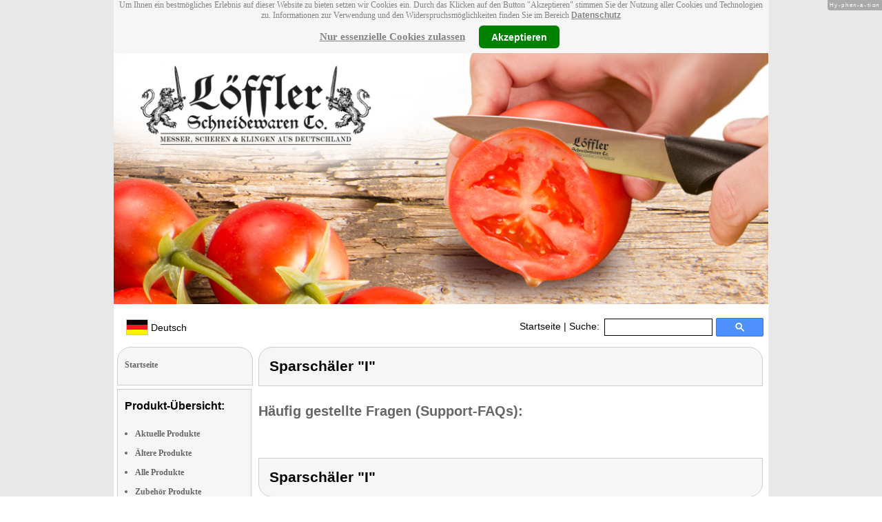

--- FILE ---
content_type: application/javascript
request_url: https://www.loeffler-schneidewaren.com/Hyphenator.js
body_size: 158991
content:
/** @license Hyphenator 5.2.0(devel) - client side hyphenation for webbrowsers
 *  Copyright (C) 2015  Mathias Nater, Zürich (mathiasnater at gmail dot com)
 *  https://github.com/mnater/Hyphenator
 *
 *  Released under the MIT license
 *  http://mnater.github.io/Hyphenator/LICENSE.txt
 */

/*
 * Comments are jsdoc3 formatted. See http://usejsdoc.org
 * Use mergeAndPack.html to get rid of the comments and to reduce the file size of this script!
 */

/* The following comment is for JSLint: */
/*jslint browser: true */

/**
 * @desc Provides all functionality to do hyphenation, except the patterns that are loaded externally
 * @global
 * @namespace Hyphenator
 * @author Mathias Nater, <mathias@mnn.ch>
 * @version 5.2.0(devel)
 * @example
 * &lt;script src = "Hyphenator.js" type = "text/javascript"&gt;&lt;/script&gt;
 * &lt;script type = "text/javascript"&gt;
 *   Hyphenator.run();
 * &lt;/script&gt;
 */
var Hyphenator = (function (window) {
    'use strict';

    /**
     * @member Hyphenator~contextWindow
     * @access private
     * @desc
     * contextWindow stores the window for the actual document to be hyphenated.
     * If there are frames this will change.
     * So use contextWindow instead of window!
     */
    var contextWindow = window,


            /**
             * @member {Object.<string, Hyphenator~supportedLangs~supportedLanguage>} Hyphenator~supportedLangs
             * @desc
             * A generated key-value object that stores supported languages and meta data.
             * The key is the {@link http://tools.ietf.org/rfc/bcp/bcp47.txt bcp47} code of the language and the value
             * is an object of type {@link Hyphenator~supportedLangs~supportedLanguage}
             * @namespace Hyphenator~supportedLangs
             * @access private
             * //Check if language lang is supported:
             * if (supportedLangs.hasOwnProperty(lang))
             */
            supportedLangs = (function () {
                /**
                 * @typedef {Object} Hyphenator~supportedLangs~supportedLanguage
                 * @property {string} file - The name of the pattern file
                 * @property {number} script - The script type of the language (e.g. 'latin' for english), this type is abbreviated by an id
                 * @property {string} prompt - The sentence prompted to the user, if Hyphenator.js doesn't find a language hint
                 */

                /**
                 * @lends Hyphenator~supportedLangs
                 */
                var r = {},
                        /**
                         * @method Hyphenator~supportedLangs~o
                         * @desc
                         * Sets a value of Hyphenator~supportedLangs
                         * @access protected
                         * @param {string} code The {@link http://tools.ietf.org/rfc/bcp/bcp47.txt bcp47} code of the language
                         * @param {string} file The name of the pattern file
                         * @param {Number} script A shortcut for a specific script: latin:0, cyrillic: 1, arabic: 2, armenian:3, bengali: 4, devangari: 5, greek: 6
                         * gujarati: 7, kannada: 8, lao: 9, malayalam: 10, oriya: 11, persian: 12, punjabi: 13, tamil: 14, telugu: 15
                         * @param {string} prompt The sentence prompted to the user, if Hyphenator.js doesn't find a language hint
                         */
                        o = function (code, file, script, prompt) {
                            r[code] = {'file': file, 'script': script, 'prompt': prompt};
                        };

                o('be', 'be.js', 1, 'Мова гэтага сайта не можа быць вызначаны аўтаматычна. Калі ласка пакажыце мову:');
                o('ca', 'ca.js', 0, '');
                o('cs', 'cs.js', 0, 'Jazyk této internetové stránky nebyl automaticky rozpoznán. Určete prosím její jazyk:');
                o('da', 'da.js', 0, 'Denne websides sprog kunne ikke bestemmes. Angiv venligst sprog:');
                o('bn', 'bn.js', 4, '');
                o('de', 'de.js', 0, 'Die Sprache dieser Webseite konnte nicht automatisch bestimmt werden. Bitte Sprache angeben:');
                o('el', 'el-monoton.js', 6, '');
                o('el-monoton', 'el-monoton.js', 6, '');
                o('el-polyton', 'el-polyton.js', 6, '');
                o('en', 'en-us.js', 0, 'The language of this website could not be determined automatically. Please indicate the main language:');
                o('en-gb', 'en-gb.js', 0, 'The language of this website could not be determined automatically. Please indicate the main language:');
                o('en-us', 'en-us.js', 0, 'The language of this website could not be determined automatically. Please indicate the main language:');
                o('eo', 'eo.js', 0, 'La lingvo de ĉi tiu retpaĝo ne rekoneblas aŭtomate. Bonvolu indiki ĝian ĉeflingvon:');
                o('es', 'es.js', 0, 'El idioma del sitio no pudo determinarse autom%E1ticamente. Por favor, indique el idioma principal:');
                o('et', 'et.js', 0, 'Veebilehe keele tuvastamine ebaõnnestus, palun valige kasutatud keel:');
                o('fi', 'fi.js', 0, 'Sivun kielt%E4 ei tunnistettu automaattisesti. M%E4%E4rit%E4 sivun p%E4%E4kieli:');
                o('fr', 'fr.js', 0, 'La langue de ce site n%u2019a pas pu %EAtre d%E9termin%E9e automatiquement. Veuillez indiquer une langue, s.v.p.%A0:');
                o('grc', 'grc.js', 6, '');
                o('gu', 'gu.js', 7, '');
                o('hi', 'hi.js', 5, '');
                o('hu', 'hu.js', 0, 'A weboldal nyelvét nem sikerült automatikusan megállapítani. Kérem adja meg a nyelvet:');
                o('hy', 'hy.js', 3, 'Չհաջողվեց հայտնաբերել այս կայքի լեզուն։ Խնդրում ենք նշեք հիմնական լեզուն՝');
                o('it', 'it.js', 0, 'Lingua del sito sconosciuta. Indicare una lingua, per favore:');
                o('kn', 'kn.js', 8, 'ಜಾಲ ತಾಣದ ಭಾಷೆಯನ್ನು ನಿರ್ಧರಿಸಲು ಸಾಧ್ಯವಾಗುತ್ತಿಲ್ಲ. ದಯವಿಟ್ಟು ಮುಖ್ಯ ಭಾಷೆಯನ್ನು ಸೂಚಿಸಿ:');
                o('la', 'la.js', 0, '');
                o('lt', 'lt.js', 0, 'Nepavyko automatiškai nustatyti šios svetainės kalbos. Prašome įvesti kalbą:');
                o('lv', 'lv.js', 0, 'Šīs lapas valodu nevarēja noteikt automātiski. Lūdzu norādiet pamata valodu:');
                o('ml', 'ml.js', 10, 'ഈ വെ%u0D2C%u0D4D%u200Cസൈറ്റിന്റെ ഭാഷ കണ്ടുപിടിയ്ക്കാ%u0D28%u0D4D%u200D കഴിഞ്ഞില്ല. ഭാഷ ഏതാണെന്നു തിരഞ്ഞെടുക്കുക:');
                o('nb', 'nb-no.js', 0, 'Nettstedets språk kunne ikke finnes automatisk. Vennligst oppgi språk:');
                o('no', 'nb-no.js', 0, 'Nettstedets språk kunne ikke finnes automatisk. Vennligst oppgi språk:');
                o('nb-no', 'nb-no.js', 0, 'Nettstedets språk kunne ikke finnes automatisk. Vennligst oppgi språk:');
                o('nl', 'nl.js', 0, 'De taal van deze website kan niet automatisch worden bepaald. Geef de hoofdtaal op:');
                o('or', 'or.js', 11, '');
                o('pa', 'pa.js', 13, '');
                o('pl', 'pl.js', 0, 'Języka tej strony nie można ustalić automatycznie. Proszę wskazać język:');
                o('pt', 'pt.js', 0, 'A língua deste site não pôde ser determinada automaticamente. Por favor indique a língua principal:');
                o('ru', 'ru.js', 1, 'Язык этого сайта не может быть определен автоматически. Пожалуйста укажите язык:');
                o('sk', 'sk.js', 0, '');
                o('sl', 'sl.js', 0, 'Jezika te spletne strani ni bilo mogoče samodejno določiti. Prosim navedite jezik:');
                o('sr-cyrl', 'sr-cyrl.js', 1, 'Језик овог сајта није детектован аутоматски. Молим вас наведите језик:');
                o('sr-latn', 'sr-latn.js', 0, 'Jezika te spletne strani ni bilo mogoče samodejno določiti. Prosim navedite jezik:');
                o('sv', 'sv.js', 0, 'Spr%E5ket p%E5 den h%E4r webbplatsen kunde inte avg%F6ras automatiskt. V%E4nligen ange:');
                o('ta', 'ta.js', 14, '');
                o('te', 'te.js', 15, '');
                o('tr', 'tr.js', 0, 'Bu web sitesinin dili otomatik olarak tespit edilememiştir. Lütfen dökümanın dilini seçiniz%A0:');
                o('uk', 'uk.js', 1, 'Мова цього веб-сайту не може бути визначена автоматично. Будь ласка, вкажіть головну мову:');
                o('ro', 'ro.js', 0, 'Limba acestui sit nu a putut fi determinată automat. Alege limba principală:');

                return r;
            }()),


            /**
             * @member {string} Hyphenator~basePath
             * @desc
             * A string storing the basepath from where Hyphenator.js was loaded.
             * This is used to load the pattern files.
             * The basepath is determined dynamically by searching all script-tags for Hyphenator.js
             * If the path cannot be determined {@link http://mnater.github.io/Hyphenator/} is used as fallback.
             * @access private
             * @see {@link Hyphenator~loadPatterns}
             */
            basePath = (function () {
                var s = contextWindow.document.getElementsByTagName('script'), i = 0, p, src, t = s[i], r = '';
                while (!!t) {
                    if (!!t.src) {
                        src = t.src;
                        p = src.indexOf('Hyphenator.js');
                        if (p !== -1) {
                            r = src.substring(0, p);
                        }
                    }
                    i += 1;
                    t = s[i];
                }
                return !!r ? r : '//mnater.github.io/Hyphenator/';
            }()),

            /**
             * @member {boolean} Hyphenator~isLocal
             * @access private
             * @desc
             * isLocal is true, if Hyphenator is loaded from the same domain, as the webpage, but false, if
             * it's loaded from an external source (i.e. directly from github)
             */
            isLocal = (function () {
                var re = false;
                if (window.location.href.indexOf(basePath) !== -1) {
                    re = true;
                }
                return re;
            }()),

            /**
             * @member {boolean} Hyphenator~documentLoaded
             * @access private
             * @desc
             * documentLoaded is true, when the DOM has been loaded. This is set by {@link Hyphenator~runWhenLoaded}
             */
            documentLoaded = false,

            /**
             * @member {boolean} Hyphenator~persistentConfig
             * @access private
             * @desc
             * if persistentConfig is set to true (defaults to false), config options and the state of the
             * toggleBox are stored in DOM-storage (according to the storage-setting). So they haven't to be
             * set for each page.
             * @default false
             * @see {@link Hyphenator.config}
             */
            persistentConfig = false,

            /**
             * @member {boolean} Hyphenator~doFrames
             * @access private
             * @desc
             * switch to control if frames/iframes should be hyphenated, too.
             * defaults to false (frames are a bag of hurt!)
             * @default false
             * @see {@link Hyphenator.config}
             */
            doFrames = false,

            /**
             * @member {Object.<string,boolean>} Hyphenator~dontHyphenate
             * @desc
             * A key-value object containing all html-tags whose content should not be hyphenated
             * @access private
             */
            dontHyphenate = {'video': true, 'audio': true, 'script': true, 'code': true, 'pre': true, 'img': true, 'br': true, 'samp': true, 'kbd': true, 'var': true, 'abbr': true, 'acronym': true, 'sub': true, 'sup': true, 'button': true, 'option': true, 'label': true, 'textarea': true, 'input': true, 'math': true, 'svg': true, 'style': true},

            /**
             * @member {boolean} Hyphenator~enableCache
             * @desc
             * A variable to set if caching is enabled or not
             * @default true
             * @access private
             * @see {@link Hyphenator.config}
             */
            enableCache = true,

            /**
             * @member {string} Hyphenator~storageType
             * @desc
             * A variable to define what html5-DOM-Storage-Method is used ('none', 'local' or 'session')
             * @default 'local'
             * @access private
             * @see {@link Hyphenator.config}
             */
            storageType = 'local',

            /**
             * @member {Object|undefined} Hyphenator~storage
             * @desc
             * An alias to the storage defined in storageType. This is set by {@link Hyphenator~createStorage}.
             * Set by {@link Hyphenator.run}
             * @default null
             * @access private
             * @see {@link Hyphenator~createStorage}
             */
            storage,

            /**
             * @member {boolean} Hyphenator~enableReducedPatternSet
             * @desc
             * A variable to set if storing the used patterns is set
             * @default false
             * @access private
             * @see {@link Hyphenator.config}
             * @see {@link Hyphenator.getRedPatternSet}
             */
            enableReducedPatternSet = false,

            /**
             * @member {boolean} Hyphenator~enableRemoteLoading
             * @desc
             * A variable to set if pattern files should be loaded remotely or not
             * @default true
             * @access private
             * @see {@link Hyphenator.config}
             */
            enableRemoteLoading = true,

            /**
             * @member {boolean} Hyphenator~displayToggleBox
             * @desc
             * A variable to set if the togglebox should be displayed or not
             * @default false
             * @access private
             * @see {@link Hyphenator.config}
             */
            displayToggleBox = false,

            /**
             * @method Hyphenator~onError
             * @desc
             * A function that can be called upon an error.
             * @see {@link Hyphenator.config}
             * @access private
             */
            onError = function (e) {
                //window.alert("Hyphenator.js says:\n\nAn Error occurred:\n" + e.message);         todo: for test
            },

            /**
             * @method Hyphenator~onWarning
             * @desc
             * A function that can be called upon a warning.
             * @see {@link Hyphenator.config}
             * @access private
             */
            onWarning = function (e) {
                window.console.log(e.message);
            },

            /**
             * @method Hyphenator~createElem
             * @desc
             * A function alias to document.createElementNS or document.createElement
             * @access private
             */
            createElem = function (tagname, context) {
                context = context || contextWindow;
                var el;
                if (window.document.createElementNS) {
                    el = context.document.createElementNS('http://www.w3.org/1999/xhtml', tagname);
                } else if (window.document.createElement) {
                    el = context.document.createElement(tagname);
                }
                return el;
            },

            /**
             * @member {boolean} Hyphenator~css3
             * @desc
             * A variable to set if css3 hyphenation should be used
             * @default false
             * @access private
             * @see {@link Hyphenator.config}
             */
            css3 = false,

    /**
     * @typedef {Object} Hyphenator~css3_hsupport
     * @property {boolean} support - if css3-hyphenation is supported
     * @property {string} property - the css property name to access hyphen-settings (e.g. -webkit-hyphens)
     * @property {Object.<string, boolean>} supportedBrowserLangs - an object caching tested languages
     * @property {function} checkLangSupport - a method that checks if the browser supports a requested language
     */

            /**
             * @member {Hyphenator~css3_h9n} Hyphenator~css3_h9n
             * @desc
             * A generated object containing information for CSS3-hyphenation support
             * This is set by {@link Hyphenator~css3_gethsupport}
             * @default undefined
             * @access private
             * @see {@link Hyphenator~css3_gethsupport}
             * @example
             * //Check if browser supports a language
             * css3_h9n.checkLangSupport(&lt;lang&gt;)
             */
            css3_h9n,

            /**
             * @method Hyphenator~css3_gethsupport
             * @desc
             * This function sets {@link Hyphenator~css3_h9n} for the current UA
             * @type function
             * @access private
             * @see Hyphenator~css3_h9n
             */
            css3_gethsupport = function () {
                var s,
                        createLangSupportChecker = function (prefix) {
                            var testStrings = [
                                        //latin: 0
                                        'aabbccddeeffgghhiijjkkllmmnnooppqqrrssttuuvvwwxxyyzz',
                                        //cyrillic: 1
                                        'абвгдеёжзийклмнопрстуфхцчшщъыьэюя',
                                        //arabic: 2
                                        'أبتثجحخدذرزسشصضطظعغفقكلمنهوي',
                                        //armenian: 3
                                        'աբգդեզէըթժիլխծկհձղճմյնշոչպջռսվտրցւփքօֆ',
                                        //bengali: 4
                                        'ঁংঃঅআইঈউঊঋঌএঐওঔকখগঘঙচছজঝঞটঠডঢণতথদধনপফবভমযরলশষসহ়ঽািীুূৃৄেৈোৌ্ৎৗড়ঢ়য়ৠৡৢৣ',
                                        //devangari: 5
                                        'ँंःअआइईउऊऋऌएऐओऔकखगघङचछजझञटठडढणतथदधनपफबभमयरलळवशषसहऽािीुूृॄेैोौ्॒॑ॠॡॢॣ',
                                        //greek: 6
                                        'αβγδεζηθικλμνξοπρσςτυφχψω',
                                        //gujarati: 7
                                        'બહઅઆઇઈઉઊઋૠએઐઓઔાિીુૂૃૄૢૣેૈોૌકખગઘઙચછજઝઞટઠડઢણતથદધનપફસભમયરલળવશષ',
                                        //kannada: 8
                                        'ಂಃಅಆಇಈಉಊಋಌಎಏಐಒಓಔಕಖಗಘಙಚಛಜಝಞಟಠಡಢಣತಥದಧನಪಫಬಭಮಯರಱಲಳವಶಷಸಹಽಾಿೀುೂೃೄೆೇೈೊೋೌ್ೕೖೞೠೡ',
                                        //lao: 9
                                        'ກຂຄງຈຊຍດຕຖທນບປຜຝພຟມຢຣລວສຫອຮະັາິີຶືຸູົຼເແໂໃໄ່້໊໋ໜໝ',
                                        //malayalam: 10
                                        'ംഃഅആഇഈഉഊഋഌഎഏഐഒഓഔകഖഗഘങചഛജഝഞടഠഡഢണതഥദധനപഫബഭമയരറലളഴവശഷസഹാിീുൂൃെേൈൊോൌ്ൗൠൡൺൻർൽൾൿ',
                                        //oriya: 11
                                        'ଁଂଃଅଆଇଈଉଊଋଌଏଐଓଔକଖଗଘଙଚଛଜଝଞଟଠଡଢଣତଥଦଧନପଫବଭମଯରଲଳଵଶଷସହାିୀୁୂୃେୈୋୌ୍ୗୠୡ',
                                        //persian: 12
                                        'أبتثجحخدذرزسشصضطظعغفقكلمنهوي',
                                        //punjabi: 13
                                        'ਁਂਃਅਆਇਈਉਊਏਐਓਔਕਖਗਘਙਚਛਜਝਞਟਠਡਢਣਤਥਦਧਨਪਫਬਭਮਯਰਲਲ਼ਵਸ਼ਸਹਾਿੀੁੂੇੈੋੌ੍ੰੱ',
                                        //tamil: 14
                                        'ஃஅஆஇஈஉஊஎஏஐஒஓஔகஙசஜஞடணதநனபமயரறலளழவஷஸஹாிீுூெேைொோௌ்ௗ',
                                        //telugu: 15
                                        'ఁంఃఅఆఇఈఉఊఋఌఎఏఐఒఓఔకఖగఘఙచఛజఝఞటఠడఢణతథదధనపఫబభమయరఱలళవశషసహాిీుూృౄెేైొోౌ్ౕౖౠౡ'
                                    ],
                                    f = function (lang) {
                                        var shadow,
                                                computedHeight,
                                                bdy,
                                                r = false;

                                        //check if lang has already been tested
                                        if (this.supportedBrowserLangs.hasOwnProperty(lang)) {
                                            r = this.supportedBrowserLangs[lang];
                                        } else if (supportedLangs.hasOwnProperty(lang)) {
                                            //create and append shadow-test-element
                                            bdy = window.document.getElementsByTagName('body')[0];
                                            shadow = createElem('div', window);
                                            shadow.id = 'Hyphenator_LanguageChecker';
                                            shadow.style.width = '5em';
                                            shadow.style[prefix] = 'auto';
                                            shadow.style.hyphens = 'auto';
                                            shadow.style.fontSize = '12px';
                                            shadow.style.lineHeight = '12px';
                                            shadow.style.visibility = 'hidden';
                                            shadow.lang = lang;
                                            shadow.style['-webkit-locale'] = "'" + lang + "'";
                                            shadow.innerHTML = testStrings[supportedLangs[lang].script];
                                            bdy.appendChild(shadow);
                                            //measure its height
                                            computedHeight = shadow.offsetHeight;
                                            //remove shadow element
                                            bdy.removeChild(shadow);
                                            r = (computedHeight > 12) ? true : false;
                                            this.supportedBrowserLangs[lang] = r;
                                        } else {
                                            r = false;
                                        }
                                        return r;
                                    };
                            return f;
                        },
                        r = {
                            support: false,
                            supportedBrowserLangs: {},
                            property: '',
                            checkLangSupport: {}
                        };

                if (window.getComputedStyle) {
                    s = window.getComputedStyle(window.document.getElementsByTagName('body')[0], null);
                } else {
                    //ancient Browsers don't support CSS3 anyway
                    css3_h9n = r;
                    return;
                }

                if (s.hyphens !== undefined) {
                    r.support = true;
                    r.property = 'hyphens';
                    r.checkLangSupport = createLangSupportChecker('hyphens');
                } else if (s['-webkit-hyphens'] !== undefined) {
                    r.support = true;
                    r.property = '-webkit-hyphens';
                    r.checkLangSupport = createLangSupportChecker('-webkit-hyphens');
                } else if (s.MozHyphens !== undefined) {
                    r.support = true;
                    r.property = '-moz-hyphens';
                    r.checkLangSupport = createLangSupportChecker('MozHyphens');
                } else if (s['-ms-hyphens'] !== undefined) {
                    r.support = true;
                    r.property = '-ms-hyphens';
                    r.checkLangSupport = createLangSupportChecker('-ms-hyphens');
                }
                css3_h9n = r;
            },

            /**
             * @member {string} Hyphenator~hyphenateClass
             * @desc
             * A string containing the css-class-name for the hyphenate class
             * @default 'hyphenate'
             * @access private
             * @example
             * &lt;p class = "hyphenate"&gt;Text&lt;/p&gt;
             * @see {@link Hyphenator.config}
             */
            hyphenateClass = 'hyphenate',

            /**
             * @member {string} Hyphenator~urlHyphenateClass
             * @desc
             * A string containing the css-class-name for the urlhyphenate class
             * @default 'urlhyphenate'
             * @access private
             * @example
             * &lt;p class = "urlhyphenate"&gt;Text&lt;/p&gt;
             * @see {@link Hyphenator.config}
             */
            urlHyphenateClass = 'urlhyphenate',

            /**
             * @member {string} Hyphenator~classPrefix
             * @desc
             * A string containing a unique className prefix to be used
             * whenever Hyphenator sets a CSS-class
             * @access private
             */
            classPrefix = 'Hyphenator' + Math.round(Math.random() * 1000),

            /**
             * @member {string} Hyphenator~hideClass
             * @desc
             * The name of the class that hides elements
             * @access private
             */
            hideClass = classPrefix + 'hide',

            /**
             * @member {RegExp} Hyphenator~hideClassRegExp
             * @desc
             * RegExp to remove hideClass from a list of classes
             * @access private
             */
            hideClassRegExp = new RegExp("\\s?\\b" + hideClass + "\\b", "g"),

            /**
             * @member {string} Hyphenator~hideClass
             * @desc
             * The name of the class that unhides elements
             * @access private
             */
            unhideClass = classPrefix + 'unhide',

            /**
             * @member {RegExp} Hyphenator~hideClassRegExp
             * @desc
             * RegExp to remove unhideClass from a list of classes
             * @access private
             */
            unhideClassRegExp = new RegExp("\\s?\\b" + unhideClass + "\\b", "g"),

            /**
             * @member {string} Hyphenator~css3hyphenateClass
             * @desc
             * The name of the class that hyphenates elements with css3
             * @access private
             */
            css3hyphenateClass = classPrefix + 'css3hyphenate',

            /**
             * @member {CSSEdit} Hyphenator~css3hyphenateClass
             * @desc
             * The var where CSSEdit class is stored
             * @access private
             */
            css3hyphenateClassHandle,

            /**
             * @member {string} Hyphenator~dontHyphenateClass
             * @desc
             * A string containing the css-class-name for elements that should not be hyphenated
             * @default 'donthyphenate'
             * @access private
             * @example
             * &lt;p class = "donthyphenate"&gt;Text&lt;/p&gt;
             * @see {@link Hyphenator.config}
             */
            dontHyphenateClass = 'donthyphenate',

            /**
             * @member {number} Hyphenator~min
             * @desc
             * A number wich indicates the minimal length of words to hyphenate.
             * @default 6
             * @access private
             * @see {@link Hyphenator.config}
             */
            min = 6,

            /**
             * @member {number} Hyphenator~orphanControl
             * @desc
             * Control how the last words of a line are handled:
             * level 1 (default): last word is hyphenated
             * level 2: last word is not hyphenated
             * level 3: last word is not hyphenated and last space is non breaking
             * @default 1
             * @access private
             */
            orphanControl = 1,

            /**
             * @member {boolean} Hyphenator~isBookmarklet
             * @desc
             * True if Hyphanetor runs as bookmarklet.
             * @access private
             */
            isBookmarklet = (function () {
                var loc = null,
                        re = false,
                        scripts = contextWindow.document.getElementsByTagName('script'),
                        i = 0,
                        l = scripts.length;
                while (!re && i < l) {
                    loc = scripts[i].getAttribute('src');
                    if (!!loc && loc.indexOf('Hyphenator.js?bm=true') !== -1) {
                        re = true;
                    }
                    i += 1;
                }
                return re;
            }()),

            /**
             * @member {string|null} Hyphenator~mainLanguage
             * @desc
             * The general language of the document. In contrast to {@link Hyphenator~defaultLanguage},
             * mainLanguage is defined by the client (i.e. by the html or by a prompt).
             * @access private
             * @see {@link Hyphenator~autoSetMainLanguage}
             */
            mainLanguage = null,

            /**
             * @member {string|null} Hyphenator~defaultLanguage
             * @desc
             * The language defined by the developper. This language setting is defined by a config option.
             * It is overwritten by any html-lang-attribute and only taken in count, when no such attribute can
             * be found (i.e. just before the prompt).
             * @access private
             * @see {@link Hyphenator.config}
             * @see {@link Hyphenator~autoSetMainLanguage}
             */
            defaultLanguage = '',

            /**
             * @member {ElementCollection} Hyphenator~elements
             * @desc
             * A class representing all elements (of type Element) that have to be hyphenated. This var is filled by
             * {@link Hyphenator~gatherDocumentInfos}
             * @access private
             */
            elements = (function () {
                /**
                 * @constructor Hyphenator~elements~ElementCollection~Element
                 * @desc represents a DOM Element with additional information
                 * @access private
                 */
                var Element = function (element) {
                            /**
                             * @member {Object} Hyphenator~elements~ElementCollection~Element~element
                             * @desc A DOM Element
                             * @access protected
                             */
                            this.element = element;
                            /**
                             * @member {boolean} Hyphenator~elements~ElementCollection~Element~hyphenated
                             * @desc Marks if the element has been hyphenated
                             * @access protected
                             */
                            this.hyphenated = false;
                            /**
                             * @member {boolean} Hyphenator~elements~ElementCollection~Element~treated
                             * @desc Marks if information of the element has been collected but not hyphenated (e.g. dohyphenation is off)
                             * @access protected
                             */
                            this.treated = false;
                        },
                        /**
                         * @constructor Hyphenator~elements~ElementCollection
                         * @desc A collection of Elements to be hyphenated
                         * @access protected
                         */
                        ElementCollection = function () {
                            /**
                             * @member {number} Hyphenator~elements~ElementCollection~count
                             * @desc The Number of collected Elements
                             * @access protected
                             */
                            this.count = 0;
                            /**
                             * @member {number} Hyphenator~elements~ElementCollection~hyCount
                             * @desc The Number of hyphenated Elements
                             * @access protected
                             */
                            this.hyCount = 0;
                            /**
                             * @member {Object.<string, Array.<Element>>} Hyphenator~elements~ElementCollection~list
                             * @desc The collection of elements, where the key is a language code and the value is an array of elements
                             * @access protected
                             */
                            this.list = {};
                        };
                /**
                 * @member {Object} Hyphenator~elements~ElementCollection.prototype
                 * @augments Hyphenator~elements~ElementCollection
                 * @access protected
                 */
                ElementCollection.prototype = {
                    /**
                     * @method Hyphenator~elements~ElementCollection.prototype~add
                     * @augments Hyphenator~elements~ElementCollection
                     * @access protected
                     * @desc adds a DOM element to the collection
                     * @param {Object} el - The DOM element
                     * @param {string} lang - The language of the element
                     */
                    add: function (el, lang) {
                        var elo = new Element(el);
                        if (!this.list.hasOwnProperty(lang)) {
                            this.list[lang] = [];
                        }
                        this.list[lang].push(elo);
                        this.count += 1;
                        return elo;
                    },

                    /**
                     * @method Hyphenator~elements~ElementCollection.prototype~remove
                     * @augments Hyphenator~elements~ElementCollection
                     * @access protected
                     * @desc removes a DOM element from the collection
                     * @param {Object} el - The DOM element
                     */
                    remove: function (el) {
                        var lang, i, e, l;
                        for (lang in this.list) {
                            if (this.list.hasOwnProperty(lang)) {
                                for (i = 0; i < this.list[lang].length; i += 1) {
                                    if (this.list[lang][i].element === el) {
                                        e = i;
                                        l = lang;
                                        break;
                                    }
                                }
                            }
                        }
                        this.list[l].splice(e, 1);
                        this.count -= 1;
                        this.hyCount -= 1;
                    },
                    /**
                     * @callback Hyphenator~elements~ElementCollection.prototype~each~callback fn - The callback that is executed for each element
                     * @param {string} [k] The key (i.e. language) of the collection
                     * @param {Hyphenator~elements~ElementCollection~Element} element
                     */

                    /**
                     * @method Hyphenator~elements~ElementCollection.prototype~each
                     * @augments Hyphenator~elements~ElementCollection
                     * @access protected
                     * @desc takes each element of the collection as an argument of fn
                     * @param {Hyphenator~elements~ElementCollection.prototype~each~callback} fn - A function that takes an element as an argument
                     */
                    each: function (fn) {
                        var k;
                        for (k in this.list) {
                            if (this.list.hasOwnProperty(k)) {
                                if (fn.length === 2) {
                                    fn(k, this.list[k]);
                                } else {
                                    fn(this.list[k]);
                                }
                            }
                        }
                    }
                };
                return new ElementCollection();
            }()),


            /**
             * @member {Object.<sting, string>} Hyphenator~exceptions
             * @desc
             * An object containing exceptions as comma separated strings for each language.
             * When the language-objects are loaded, their exceptions are processed, copied here and then deleted.
             * Exceptions can also be set by the user.
             * @see {@link Hyphenator~prepareLanguagesObj}
             * @access private
             */
            exceptions = {},

            /**
             * @member {Object.<string, boolean>} Hyphenator~docLanguages
             * @desc
             * An object holding all languages used in the document. This is filled by
             * {@link Hyphenator~gatherDocumentInfos}
             * @access private
             */
            docLanguages = {},

            /**
             * @member {string} Hyphenator~url
             * @desc
             * A string containing a insane RegularExpression to match URL's
             * @access private
             */
            url = '(?:\\w*:\/\/)?(?:(?:\\w*:)?(?:\\w*)@)?(?:(?:(?:[\\d]{1,3}\\.){3}(?:[\\d]{1,3}))|(?:(?:www\\.|[a-zA-Z]\\.)?[a-zA-Z0-9\\-\\.]+\\.(?:[a-z]{2,4})))(?::\\d*)?(?:\/[\\w#!:\\.?\\+=&%@!\\-]*)*',
    //      protocoll     usr     pwd                    ip               or                          host                 tld        port               path

            /**
             * @member {string} Hyphenator~mail
             * @desc
             * A string containing a RegularExpression to match mail-adresses
             * @access private
             */
            mail = '[\\w-\\.]+@[\\w\\.]+',

            /**
             * @member {string} Hyphenator~zeroWidthSpace
             * @desc
             * A string that holds a char.
             * Depending on the browser, this is the zero with space or an empty string.
             * zeroWidthSpace is used to break URLs
             * @access private
             */
            zeroWidthSpace = (function () {
                var zws, ua = window.navigator.userAgent.toLowerCase();
                zws = String.fromCharCode(8203); //Unicode zero width space
                if (ua.indexOf('msie 6') !== -1) {
                    zws = ''; //IE6 doesn't support zws
                }
                if (ua.indexOf('opera') !== -1 && ua.indexOf('version/10.00') !== -1) {
                    zws = ''; //opera 10 on XP doesn't support zws
                }
                return zws;
            }()),

            /**
             * @method Hyphenator~onBeforeWordHyphenation
             * @desc
             * This method is called just before a word is hyphenated.
             * It is called with two parameters: the word and its language.
             * The method must return a string (aka the word).
             * @see {@link Hyphenator.config}
             * @access private
             * @param {string} word
             * @param {string} lang
             * @return {string} The word that goes into hyphenation
             */
            onBeforeWordHyphenation = function (word) {
                return word;
            },

            /**
             * @method Hyphenator~onAfterWordHyphenation
             * @desc
             * This method is called for each word after it is hyphenated.
             * Takes the word as a first parameter and its language as a second parameter.
             * Returns a string that will replace the word that has been hyphenated.
             * @see {@link Hyphenator.config}
             * @access private
             * @param {string} word
             * @param {string} lang
             * @return {string} The word that goes into hyphenation
             */
            onAfterWordHyphenation = function (word) {
                return word;
            },

            /**
             * @method Hyphenator~onHyphenationDone
             * @desc
             * A method to be called, when the last element has been hyphenated.
             * If there are frames the method is called for each frame.
             * Therefore the location.href of the contextWindow calling this method is given as a parameter
             * @see {@link Hyphenator.config}
             * @param {string} context
             * @access private
             */
            onHyphenationDone = function (context) {
                return context;
            },

            /**
             * @name Hyphenator~selectorFunction
             * @desc
             * A function set by the user that has to return a HTMLNodeList or array of Elements to be hyphenated.
             * By default this is set to false so we can check if a selectorFunction is set…
             * @see {@link Hyphenator.config}
             * @see {@link Hyphenator~mySelectorFunction}
             * @default false
             * @type {function|boolean}
             * @access private
             */
            selectorFunction = false,

            /**
             * @name Hyphenator~flattenNodeList
             * @desc
             * Takes a nodeList and returns an array with all elements that are not contained by another element in the nodeList
             * By using this function the elements returned by selectElements can be 'flattened'.
             * @see {@link Hyphenator~selectElements}
             * @param {nodeList} nl
             * @return {Array} Array of 'parent'-elements
             * @access private
             */
            flattenNodeList = function (nl) {
                var parentElements = [],
                        i = 0,
                        j = 0,
                        isParent = true;

                parentElements.push(nl[0]); //add the first item, since this is always an parent

                for (i = 1; i < nl.length; i += 1) { //cycle through nodeList
                    for (j = 0; j < parentElements.length; j += 1) { //cycle through parentElements
                        if (parentElements[j].contains(nl[i])) {
                            isParent = false;
                            break;
                        }
                    }
                    if (isParent) {
                        parentElements.push(nl[i]);
                    }
                    isParent = true;
                }

                return parentElements;
            },

            /**
             * @method Hyphenator~mySelectorFunction
             * @desc
             * A function that returns a HTMLNodeList or array of Elements to be hyphenated.
             * By default it uses the classname ('hyphenate') to select the elements.
             * @access private
             */
            mySelectorFunction = function (hyphenateClass) {
                var tmp, el = [], i, l;
                if (window.document.getElementsByClassName) {
                    el = contextWindow.document.getElementsByClassName(hyphenateClass);
                } else if (window.document.querySelectorAll) {
                    el = contextWindow.document.querySelectorAll('.' + hyphenateClass);
                } else {
                    tmp = contextWindow.document.getElementsByTagName('*');
                    l = tmp.length;
                    for (i = 0; i < l; i += 1) {
                        if (tmp[i].className.indexOf(hyphenateClass) !== -1 && tmp[i].className.indexOf(dontHyphenateClass) === -1) {
                            el.push(tmp[i]);
                        }
                    }
                }
                return el;
            },

            /**
             * @method Hyphenator~selectElements
             * @desc
             * A function that uses either selectorFunction set by the user
             * or the default mySelectorFunction.
             * @access private
             */
            selectElements = function () {
                var elems;
                if (selectorFunction) {
                    elems = selectorFunction();
                } else {
                    elems = mySelectorFunction(hyphenateClass);
                }
                if (elems.length !== 0) {
                    elems = flattenNodeList(elems);
                }
                return elems;
            },

            /**
             * @member {string} Hyphenator~intermediateState
             * @desc
             * The visibility of elements while they are hyphenated:
             * 'visible': unhyphenated text is visible and then redrawn when hyphenated.
             * 'hidden': unhyphenated text is made invisible as soon as possible and made visible after hyphenation.
             * @default 'hidden'
             * @see {@link Hyphenator.config}
             * @access private
             */
            intermediateState = 'hidden',

            /**
             * @member {string} Hyphenator~unhide
             * @desc
             * How hidden elements unhide: either simultaneous (default: 'wait') or progressively.
             * 'wait' makes Hyphenator.js to wait until all elements are hyphenated (one redraw)
             * With 'progressive' Hyphenator.js unhides elements as soon as they are hyphenated.
             * @see {@link Hyphenator.config}
             * @access private
             */
            unhide = 'wait',

            /**
             * @member {Array.<Hyphenator~CSSEdit>} Hyphenator~CSSEditors
             * @desc A container array that holds CSSEdit classes
             * For each window object one CSSEdit class is inserted
             * @access private
             */
            CSSEditors = [],

            /**
             * @constructor Hyphenator~CSSEdit
             * @desc
             * This class handles access and editing of StyleSheets.
             * Thanks to this styles (e.g. hiding and unhiding elements upon hyphenation)
             * can be changed in one place instead for each element.
             * @access private
             */
            CSSEdit = function (w) {
                w = w || window;
                var doc = w.document,
                        /**
                         * @member {Object} Hyphenator~CSSEdit~sheet
                         * @desc
                         * A StyleSheet, where Hyphenator can write to.
                         * If no StyleSheet can be found, lets create one.
                         * @access private
                         */
                        sheet = (function () {
                            var i,
                                    l = doc.styleSheets.length,
                                    s,
                                    element,
                                    r = false;
                            for (i = 0; i < l; i += 1) {
                                s = doc.styleSheets[i];
                                try {
                                    if (!!s.cssRules) {
                                        r = s;
                                        break;
                                    }
                                } catch (ignore) {}
                            }
                            if (r === false) {
                                element = doc.createElement('style');
                                element.type = 'text/css';
                                doc.getElementsByTagName('head')[0].appendChild(element);
                                r = doc.styleSheets[doc.styleSheets.length - 1];
                            }
                            return r;
                        }()),

                /**
                 * @typedef {Object} Hyphenator~CSSEdit~changes
                 * @property {Object} sheet - The StyleSheet where the change was made
                 * @property {number} index - The index of the changed rule
                 */

                        /**
                         * @member {Array.<changes>} Hyphenator~CSSEdit~changes
                         * @desc
                         * Sets a CSS rule for a specified selector
                         * @access private
                         */
                        changes = [],

                /**
                 * @typedef Hyphenator~CSSEdit~rule
                 * @property {number} index - The index of the rule
                 * @property {Object} rule - The style rule
                 */
                        /**
                         * @method Hyphenator~CSSEdit~findRule
                         * @desc
                         * Searches the StyleSheets for a given selector and returns an object containing the rule.
                         * If nothing can be found, false is returned.
                         * @param {string} sel
                         * @return {Hyphenator~CSSEdit~rule|false}
                         * @access private
                         */
                        findRule = function (sel) {
                            var s, rule, sheets = w.document.styleSheets, rules, i, j, r = false;
                            for (i = 0; i < sheets.length; i += 1) {
                                s = sheets[i];
                                try { //FF has issues here with external CSS (s.o.p)
                                    if (!!s.cssRules) {
                                        rules = s.cssRules;
                                    } else if (!!s.rules) {
                                        // IE < 9
                                        rules = s.rules;
                                    }
                                } catch (ignore) {}
                                if (!!rules && !!rules.length) {
                                    for (j = 0; j < rules.length; j += 1) {
                                        rule = rules[j];
                                        if (rule.selectorText === sel) {
                                            r = {
                                                index: j,
                                                rule: rule
                                            };
                                        }
                                    }
                                }
                            }
                            return r;
                        },
                        /**
                         * @method Hyphenator~CSSEdit~addRule
                         * @desc
                         * Adds a rule to the {@link Hyphenator~CSSEdit~sheet}
                         * @param {string} sel - The selector to be added
                         * @param {string} rulesStr - The rules for the specified selector
                         * @return {number} index of the new rule
                         * @access private
                         */
                        addRule = function (sel, rulesStr) {
                            var i, r;
                            if (!!sheet.insertRule) {
                                if (!!sheet.cssRules) {
                                    i = sheet.cssRules.length;
                                } else {
                                    i = 0;
                                }
                                r = sheet.insertRule(sel + '{' + rulesStr + '}', i);
                            } else if (!!sheet.addRule) {
                                // IE < 9
                                if (!!sheet.rules) {
                                    i = sheet.rules.length;
                                } else {
                                    i = 0;
                                }
                                sheet.addRule(sel, rulesStr, i);
                                r = i;
                            }
                            return r;
                        },
                        /**
                         * @method Hyphenator~CSSEdit~removeRule
                         * @desc
                         * Removes a rule with the specified index from the specified sheet
                         * @param {Object} sheet - The style sheet
                         * @param {number} index - the index of the rule
                         * @access private
                         */
                        removeRule = function (sheet, index) {
                            if (sheet.deleteRule) {
                                sheet.deleteRule(index);
                            } else {
                                // IE < 9
                                sheet.removeRule(index);
                            }
                        };

                return {
                    /**
                     * @method Hyphenator~CSSEdit.setRule
                     * @desc
                     * Sets a CSS rule for a specified selector
                     * @access public
                     * @param {string} sel - Selector
                     * @param {string} rulesString - CSS-Rules
                     */
                    setRule: function (sel, rulesString) {
                        var i, existingRule, cssText;
                        existingRule = findRule(sel);
                        if (!!existingRule) {
                            if (!!existingRule.rule.cssText) {
                                cssText = existingRule.rule.cssText;
                            } else {
                                // IE < 9
                                cssText = existingRule.rule.style.cssText.toLowerCase();
                            }
                            if (cssText !== sel + ' { ' + rulesString + ' }') {
                                //cssText of the found rule is not uniquely selector + rulesString,
                                if (cssText.indexOf(rulesString) !== -1) {
                                    //maybe there are other rules or IE < 9
                                    //clear existing def
                                    existingRule.rule.style.visibility = '';
                                }
                                //add rule and register for later removal
                                i = addRule(sel, rulesString);
                                changes.push({sheet: sheet, index: i});
                            }
                        } else {
                            i = addRule(sel, rulesString);
                            changes.push({sheet: sheet, index: i});
                        }
                    },
                    /**
                     * @method Hyphenator~CSSEdit.clearChanges
                     * @desc
                     * Removes all changes Hyphenator has made from the StyleSheets
                     * @access public
                     */
                    clearChanges: function () {
                        var change = changes.pop();
                        while (!!change) {
                            removeRule(change.sheet, change.index);
                            change = changes.pop();
                        }
                    }
                };
            },

            /**
             * @member {string} Hyphenator~hyphen
             * @desc
             * A string containing the character for in-word-hyphenation
             * @default the soft hyphen
             * @access private
             * @see {@link Hyphenator.config}
             */
            hyphen = String.fromCharCode(173),

            /**
             * @member {string} Hyphenator~urlhyphen
             * @desc
             * A string containing the character for url/mail-hyphenation
             * @default the zero width space
             * @access private
             * @see {@link Hyphenator.config}
             * @see {@link Hyphenator~zeroWidthSpace}
             */
            urlhyphen = zeroWidthSpace,

            /**
             * @method Hyphenator~hyphenateURL
             * @desc
             * Puts {@link Hyphenator~urlhyphen} (default: zero width space) after each no-alphanumeric char that my be in a URL.
             * @param {string} url to hyphenate
             * @returns string the hyphenated URL
             * @access public
             */
            hyphenateURL = function (url) {
                var tmp = url.replace(/([:\/\.\?#&\-_,;!@]+)/gi, '$&' + urlhyphen),
                        parts = tmp.split(urlhyphen),
                        i;
                for (i = 0; i < parts.length; i += 1) {
                    if (parts[i].length > (2 * min)) {
                        parts[i] = parts[i].replace(/(\w{3})(\w)/gi, "$1" + urlhyphen + "$2");
                    }
                }
                if (parts[parts.length - 1] === "") {
                    parts.pop();
                }
                return parts.join(urlhyphen);
            },

            /**
             * @member {boolean} Hyphenator~safeCopy
             * @desc
             * Defines wether work-around for copy issues is active or not
             * @default true
             * @access private
             * @see {@link Hyphenator.config}
             * @see {@link Hyphenator~registerOnCopy}
             */
            safeCopy = true,

            /**
             * @method Hyphenator~zeroTimeOut
             * @desc
             * defer execution of a function on the call stack
             * Analog to window.setTimeout(fn, 0) but without a clamped delay if postMessage is supported
             * @access private
             * @see {@link http://dbaron.org/log/20100309-faster-timeouts}
             */
            zeroTimeOut = (function () {
                if (window.postMessage && window.addEventListener) {
                    return (function () {
                        var timeouts = [],
                                msg = "Hyphenator_zeroTimeOut_message",
                                setZeroTimeOut = function (fn) {
                                    timeouts.push(fn);
                                    window.postMessage(msg, "*");
                                },
                                handleMessage = function (event) {
                                    if (event.source === window && event.data === msg) {
                                        event.stopPropagation();
                                        if (timeouts.length > 0) {
                                            //var efn = timeouts.shift();
                                            //efn();
                                            timeouts.shift()();
                                        }
                                    }
                                };
                        window.addEventListener("message", handleMessage, true);
                        return setZeroTimeOut;
                    }());
                }
                return function (fn) {
                    window.setTimeout(fn, 0);
                };
            }()),

            /**
             * @member {Object} Hyphenator~hyphRunFor
             * @desc
             * stores location.href for documents where run() has been executed
             * to warn when Hyphenator.run() executed multiple times
             * @access private
             * @see {@link Hyphenator~runWhenLoaded}
             */
            hyphRunFor = {},

            /**
             * @method Hyphenator~runWhenLoaded
             * @desc
             * A crossbrowser solution for the DOMContentLoaded-Event based on
             * <a href = "http://jquery.com/">jQuery</a>
             * I added some functionality: e.g. support for frames and iframes…
             * @param {Object} w the window-object
             * @param {function()} f the function to call when the document is ready
             * @access private
             */
            runWhenLoaded = function (w, f) {
                var toplevel,
                        add = window.document.addEventListener ? 'addEventListener' : 'attachEvent',
                        rem = window.document.addEventListener ? 'removeEventListener' : 'detachEvent',
                        pre = window.document.addEventListener ? '' : 'on',

                        init = function (context) {
                            if (hyphRunFor[context.location.href]) {
                                onWarning(new Error("Warning: multiple execution of Hyphenator.run() – This may slow down the script!"));
                            }
                            contextWindow = context || window;
                            f();
                            hyphRunFor[contextWindow.location.href] = true;
                        },

                        doScrollCheck = function () {
                            try {
                                // If IE is used, use the trick by Diego Perini
                                // http://javascript.nwbox.com/IEContentLoaded/
                                w.document.documentElement.doScroll("left");
                            } catch (error) {
                                window.setTimeout(doScrollCheck, 1);
                                return;
                            }
                            //maybe modern IE fired DOMContentLoaded
                            if (!hyphRunFor[w.location.href]) {
                                documentLoaded = true;
                                init(w);
                            }
                        },

                        doOnEvent = function (e) {
                            var i, fl, haveAccess;
                            if (!!e && e.type === 'readystatechange' && w.document.readyState !== 'interactive' && w.document.readyState !== 'complete') {
                                return;
                            }

                            //DOM is ready/interactive, but frames may not be loaded yet!
                            //cleanup events
                            w.document[rem](pre + 'DOMContentLoaded', doOnEvent, false);
                            w.document[rem](pre + 'readystatechange', doOnEvent, false);

                            //check frames
                            fl = w.frames.length;
                            if (fl === 0 || !doFrames) {
                                //there are no frames!
                                //cleanup events
                                w[rem](pre + 'load', doOnEvent, false);
                                documentLoaded = true;
                                init(w);
                            } else if (doFrames && fl > 0) {
                                //we have frames, so wait for onload and then initiate runWhenLoaded recursevly for each frame:
                                if (!!e && e.type === 'load') {
                                    //cleanup events
                                    w[rem](pre + 'load', doOnEvent, false);
                                    for (i = 0; i < fl; i += 1) {
                                        haveAccess = undefined;
                                        //try catch isn't enough for webkit
                                        try {
                                            //opera throws only on document.toString-access
                                            haveAccess = w.frames[i].document.toString();
                                        } catch (err) {
                                            haveAccess = undefined;
                                        }
                                        if (!!haveAccess) {
                                            runWhenLoaded(w.frames[i], f);
                                        }
                                    }
                                    init(w);
                                }
                            }
                        };
                if (documentLoaded || w.document.readyState === 'complete') {
                    //Hyphenator has run already (documentLoaded is true) or
                    //it has been loaded after onLoad
                    documentLoaded = true;
                    doOnEvent({type: 'load'});
                } else {
                    //register events
                    w.document[add](pre + 'DOMContentLoaded', doOnEvent, false);
                    w.document[add](pre + 'readystatechange', doOnEvent, false);
                    w[add](pre + 'load', doOnEvent, false);
                    toplevel = false;
                    try {
                        toplevel = !window.frameElement;
                    } catch (ignore) {}
                    if (toplevel && w.document.documentElement.doScroll) {
                        doScrollCheck(); //calls init()
                    }
                }
            },

            /**
             * @method Hyphenator~getLang
             * @desc
             * Gets the language of an element. If no language is set, it may use the {@link Hyphenator~mainLanguage}.
             * @param {Object} el The first parameter is an DOM-Element-Object
             * @param {boolean} fallback The second parameter is a boolean to tell if the function should return the {@link Hyphenator~mainLanguage}
             * if there's no language found for the element.
             * @return {string} The language of the element
             * @access private
             */
            getLang = function (el, fallback) {
                try {
                    return !!el.getAttribute('lang') ? el.getAttribute('lang').toLowerCase() :
                            !!el.getAttribute('xml:lang') ? el.getAttribute('xml:lang').toLowerCase() :
                                    el.tagName.toLowerCase() !== 'html' ? getLang(el.parentNode, fallback) :
                                            fallback ? mainLanguage :
                                                    null;
                } catch (ignore) {}
            },

            /**
             * @method Hyphenator~autoSetMainLanguage
             * @desc
             * Retrieves the language of the document from the DOM and sets the lang attribute of the html-tag.
             * The function looks in the following places:
             * <ul>
             * <li>lang-attribute in the html-tag</li>
             * <li>&lt;meta http-equiv = "content-language" content = "xy" /&gt;</li>
             * <li>&lt;meta name = "DC.Language" content = "xy" /&gt;</li>
             * <li>&lt;meta name = "language" content = "xy" /&gt;</li>
             * </li>
             * If nothing can be found a prompt using {@link Hyphenator~languageHint} and a prompt-string is displayed.
             * If the retrieved language is in the object {@link Hyphenator~supportedLangs} it is copied to {@link Hyphenator~mainLanguage}
             * @access private
             */
            autoSetMainLanguage = function (w) {
                w = w || contextWindow;
                var el = w.document.getElementsByTagName('html')[0],
                        m = w.document.getElementsByTagName('meta'),
                        i,
                        getLangFromUser = function () {
                            var ml,
                                    text = '',
                                    dH = 300,
                                    dW = 450,
                                    dX = Math.floor((w.outerWidth - dW) / 2) + window.screenX,
                                    dY = Math.floor((w.outerHeight - dH) / 2) + window.screenY,
                                    ul = '',
                                    languageHint;
                            if (!!window.showModalDialog && (w.location.href.indexOf(basePath) !== -1)) {
                                ml = window.showModalDialog(basePath + 'modalLangDialog.html', supportedLangs, "dialogWidth: " + dW + "px; dialogHeight: " + dH + "px; dialogtop: " + dY + "; dialogleft: " + dX + "; center: on; resizable: off; scroll: off;");
                            } else {
                                languageHint = (function () {
                                    var k, r = '';
                                    for (k in supportedLangs) {
                                        if (supportedLangs.hasOwnProperty(k)) {
                                            r += k + ', ';
                                        }
                                    }
                                    r = r.substring(0, r.length - 2);
                                    return r;
                                }());
                                ul = window.navigator.language || window.navigator.userLanguage;
                                ul = ul.substring(0, 2);
                                if (!!supportedLangs[ul] && supportedLangs[ul].prompt !== '') {
                                    text = supportedLangs[ul].prompt;
                                } else {
                                    text = supportedLangs.en.prompt;
                                }
                                text += ' (ISO 639-1)\n\n' + languageHint;
                                ml = window.prompt(window.unescape(text), ul).toLowerCase();
                            }
                            return ml;
                        };
                mainLanguage = getLang(el, false);
                if (!mainLanguage) {
                    for (i = 0; i < m.length; i += 1) {
                        //<meta http-equiv = "content-language" content="xy">
                        if (!!m[i].getAttribute('http-equiv') && (m[i].getAttribute('http-equiv').toLowerCase() === 'content-language')) {
                            mainLanguage = m[i].getAttribute('content').toLowerCase();
                        }
                        //<meta name = "DC.Language" content="xy">
                        if (!!m[i].getAttribute('name') && (m[i].getAttribute('name').toLowerCase() === 'dc.language')) {
                            mainLanguage = m[i].getAttribute('content').toLowerCase();
                        }
                        //<meta name = "language" content = "xy">
                        if (!!m[i].getAttribute('name') && (m[i].getAttribute('name').toLowerCase() === 'language')) {
                            mainLanguage = m[i].getAttribute('content').toLowerCase();
                        }
                    }
                }
                //get lang for frame from enclosing document
                if (!mainLanguage && doFrames && (!!contextWindow.frameElement)) {
                    autoSetMainLanguage(window.parent);
                }
                //fallback to defaultLang if set
                if (!mainLanguage && defaultLanguage !== '') {
                    mainLanguage = defaultLanguage;
                }
                //ask user for lang
                if (!mainLanguage) {
                    mainLanguage = getLangFromUser();
                }
                el.lang = mainLanguage;
            },

            /**
             * @method Hyphenator~gatherDocumentInfos
             * @desc
             * This method runs through the DOM and executes the process()-function on:
             * - every node returned by the {@link Hyphenator~selectorFunction}.
             * @access private
             */
            gatherDocumentInfos = function () {
                var elToProcess, urlhyphenEls, tmp, i = 0,
                        /**
                         * @method Hyphenator~gatherDocumentInfos
                         * @desc
                         * This method copies the element to the elements-variable, sets its visibility
                         * to intermediateState, retrieves its language and recursivly descends the DOM-tree until
                         * the child-Nodes aren't of type 1
                         * @param {Object} el a DOM element
                         * @param {string} plang the language of the parent element
                         * @param {boolean} isChild true, if the parent of el has been processed
                         */
                        process = function (el, pLang, isChild) {
                            isChild = isChild || false;
                            var n, j = 0, hyphenate = true, eLang,
                                    useCSS3 = function () {
                                        css3hyphenateClassHandle =  new CSSEdit(contextWindow);
                                        css3hyphenateClassHandle.setRule('.' + css3hyphenateClass, css3_h9n.property + ': auto;');
                                        css3hyphenateClassHandle.setRule('.' + dontHyphenateClass, css3_h9n.property + ': manual;');
                                        if ((eLang !== pLang) && css3_h9n.property.indexOf('webkit') !== -1) {
                                            css3hyphenateClassHandle.setRule('.' + css3hyphenateClass, '-webkit-locale : ' + eLang + ';');
                                        }
                                        el.className = el.className + ' ' + css3hyphenateClass;
                                    },
                                    useHyphenator = function () {
                                        //quick fix for test111.html
                                        //better: weight elements
                                        if (isBookmarklet && eLang !== mainLanguage) {
                                            return;
                                        }
                                        if (supportedLangs.hasOwnProperty(eLang)) {
                                            docLanguages[eLang] = true;
                                        } else {
                                            if (supportedLangs.hasOwnProperty(eLang.split('-')[0])) { //try subtag
                                                eLang = eLang.split('-')[0];
                                                docLanguages[eLang] = true;
                                            } else if (!isBookmarklet) {
                                                hyphenate = false;
                                                onError(new Error('Language "' + eLang + '" is not yet supported.'));
                                            }
                                        }
                                        if (hyphenate) {
                                            if (intermediateState === 'hidden') {
                                                el.className = el.className + ' ' + hideClass;
                                            }
                                            elements.add(el, eLang);
                                        }
                                    };

                            if (el.lang && typeof (el.lang) === 'string') {
                                eLang = el.lang.toLowerCase(); //copy attribute-lang to internal eLang
                            } else if (!!pLang && pLang !== '') {
                                eLang = pLang.toLowerCase();
                            } else {
                                eLang = getLang(el, true);
                            }

                            if (!isChild) {
                                if (css3 && css3_h9n.support && !!css3_h9n.checkLangSupport(eLang)) {
                                    useCSS3();
                                } else {
                                    useHyphenator();
                                }
                            } else {
                                if (eLang !== pLang) {
                                    if (css3 && css3_h9n.support && !!css3_h9n.checkLangSupport(eLang)) {
                                        useCSS3();
                                    } else {
                                        useHyphenator();
                                    }
                                } else {
                                    if (!css3 || !css3_h9n.support || !css3_h9n.checkLangSupport(eLang)) {
                                        useHyphenator();
                                    } // else do nothing
                                }
                            }
                            n = el.childNodes[j];
                            while (!!n) {
                                if (n.nodeType === 1 && !dontHyphenate[n.nodeName.toLowerCase()] &&
                                        n.className.indexOf(dontHyphenateClass) === -1 &&
                                        n.className.indexOf(urlHyphenateClass) === -1 && !elToProcess[n]) {
                                    process(n, eLang, true);
                                }
                                j += 1;
                                n = el.childNodes[j];
                            }
                        },
                        processUrlStyled = function (el) {
                            var n, j = 0;

                            n = el.childNodes[j];
                            while (!!n) {
                                if (n.nodeType === 1 && !dontHyphenate[n.nodeName.toLowerCase()] &&
                                        n.className.indexOf(dontHyphenateClass) === -1 &&
                                        n.className.indexOf(hyphenateClass) === -1 && !urlhyphenEls[n]) {
                                    processUrlStyled(n);
                                } else if (n.nodeType === 3) {
                                    n.data = hyphenateURL(n.data);
                                }
                                j += 1;
                                n = el.childNodes[j];
                            }
                        };

                if (css3) {
                    css3_gethsupport();
                }
                if (isBookmarklet) {
                    elToProcess = contextWindow.document.getElementsByTagName('body')[0];
                    process(elToProcess, mainLanguage, false);
                } else {
                    if (!css3 && intermediateState === 'hidden') {
                        CSSEditors.push(new CSSEdit(contextWindow));
                        CSSEditors[CSSEditors.length - 1].setRule('.' + hyphenateClass, 'visibility: hidden;');
                        CSSEditors[CSSEditors.length - 1].setRule('.' + hideClass, 'visibility: hidden;');
                        CSSEditors[CSSEditors.length - 1].setRule('.' + unhideClass, 'visibility: visible;');
                    }
                    elToProcess = selectElements();
                    tmp = elToProcess[i];
                    while (!!tmp) {
                        process(tmp, '', false);
                        i += 1;
                        tmp = elToProcess[i];
                    }

                    urlhyphenEls = mySelectorFunction(urlHyphenateClass);
                    i = 0;
                    tmp = urlhyphenEls[i];
                    while (!!tmp) {
                        processUrlStyled(tmp);
                        i += 1;
                        tmp = urlhyphenEls[i];
                    }
                }
                if (elements.count === 0) {
                    //nothing to hyphenate or all hyphenated by css3
                    for (i = 0; i < CSSEditors.length; i += 1) {
                        CSSEditors[i].clearChanges();
                    }
                    onHyphenationDone(contextWindow.location.href);
                }
            },

            /**
             * @method Hyphenator~createCharMap
             * @desc
             * reads the charCodes from lo.characters and stores them in a bidi map:
             * charMap.int2code =  [0: 97, //a
             *                      1: 98, //b
             *                      2: 99] //c etc.
             * charMap.code2int = {"97": 0, //a
         *                     "98": 1, //b
         *                     "99": 2} //c etc.
             * @access private
             * @param {Object} language object
             */
            CharMap = function () {
                this.int2code = [];
                this.code2int = {};
                this.add = function (newValue) {
                    if (!this.code2int[newValue]) {
                        this.int2code.push(newValue);
                        this.code2int[newValue] = this.int2code.length - 1;
                    }
                };
            },

            /**
             * @constructor Hyphenator~ValueStore
             * @desc Storage-Object for storing hyphenation points (aka values)
             * @access private
             */
            ValueStore = function (len) {
                var startIndex = 1,
                        actualIndex = 2,
                        lastValueIndex = 2;
                this.keys = (function () {
                    var i, r;
                    if (Object.prototype.hasOwnProperty.call(window, "Uint8Array")) { //IE<9 doesn't have window.hasOwnProperty (host object)
                        return new window.Uint8Array(len);
                    }
                    r = [];
                    r.length = len;
                    for (i = r.length - 1; i >= 0; i -= 1) {
                        r[i] = 0;
                    }
                    return r;
                }());
                this.add = function (p) {
                    this.keys[actualIndex] = p;
                    lastValueIndex = actualIndex;
                    actualIndex += 1;
                };
                this.add0 = function () {
                    //just do a step, since array is initialized with zeroes
                    actualIndex += 1;
                };
                this.finalize = function () {
                    var start = startIndex;
                    this.keys[start] = lastValueIndex - start;
                    startIndex = lastValueIndex + 1;
                    actualIndex = lastValueIndex + 2;
                    return start;
                };
            },

            /**
             * @method Hyphenator~convertPatternsToArray
             * @desc
             * converts the patterns to a (typed, if possible) array as described by Liang:
             *
             * 1. Create the CharMap: an alphabet of used character codes mapped to an int (e.g. a: "97" -> 0)
             *    This map is bidirectional:
             *    charMap.code2int is an object with charCodes as keys and corresponging ints as values
             *    charMao.int2code is an array of charCodes at int indizes
             *    the length of charMao.int2code is equal the length of the alphabet
             *
             * 2. Create a ValueStore: (typed) array that holds "values", i.e. the digits extracted from the patterns
             *    The first value starts at index 1 (since the trie is initialized with zeroes, starting at 0 would create errors)
             *    Each value starts with its length at index i, actual values are stored in i + n where n < length
             *    Trailing 0 are not stored. So pattern values like e.g. "010200" will become […,4,0,1,0,2,…]
             *    The ValueStore-Object manages handling of indizes automatically. Use ValueStore.add(p) to add a running value.
             *    Use ValueStore.finalize() when the last value of a pattern is added. It will set the length and return the starting index of the pattern.
             *    To prevent doubles we could temporarly store the values in a object {value: startIndex} and only add new values,
             *    but this object deoptimizes very fast (new hidden map for each entry); here we gain speed and pay memory
             *
             * 3. Create and zero initialize a (typed) array to store the trie. The trie uses two slots for each entry/node:
             *    i: a link to another position in the array or -1 if the pattern ends here or more rows have to be added.
             *    i + 1: a link to a value in the ValueStore or 0 if there's no value for the path to this node.
             *    Although the array is one-dimensional it can be described as an array of "rows",
             *    where each "row" is an array of length trieRowLength (see below).
             *    The first entry of this "row" represents the first character of the alphabet, the second a possible link to value store,
             *    the third represents the second character of the alphabet and so on…
             *
             * 4. Initialize trieRowLength (length of the alphabet * 2)
             *
             * 5. Now we apply extract to each pattern collection (patterns of the same length are collected and concatenated to one string)
             *    extract goes through these pattern collections char by char and adds them either to the ValueStore (if they are digits) or
             *    to the trie (adding more "rows" if necessary, i.e. if the last link pointed to -1).
             *    So the first "row" holds all starting characters, where the subsequent rows hold the characters that follow the
             *    character that link to this row. Therefor the array is dense at the beginning and very sparse at the end.
             *
             *
             * @access private
             * @param {Object} language object
             */
            convertPatternsToArray = function (lo) {
                var trieNextEmptyRow = 0,
                        i,
                        charMapc2i,
                        valueStore,
                        indexedTrie,
                        trieRowLength,

                        extract = function (patternSizeInt, patterns) {
                            var charPos = 0,
                                    charCode = 0,
                                    mappedCharCode = 0,
                                    rowStart = 0,
                                    nextRowStart = 0,
                                    prevWasDigit = false;
                            for (charPos = 0; charPos < patterns.length; charPos += 1) {
                                charCode = patterns.charCodeAt(charPos);
                                if ((charPos + 1) % patternSizeInt !== 0) {
                                    //more to come…
                                    if (charCode <= 57 && charCode >= 49) {
                                        //charCode is a digit
                                        valueStore.add(charCode - 48);
                                        prevWasDigit = true;
                                    } else {
                                        //charCode is alphabetical
                                        if (!prevWasDigit) {
                                            valueStore.add0();
                                        }
                                        prevWasDigit = false;
                                        if (nextRowStart === -1) {
                                            nextRowStart = trieNextEmptyRow + trieRowLength;
                                            trieNextEmptyRow = nextRowStart;
                                            indexedTrie[rowStart + mappedCharCode * 2] = nextRowStart;
                                        }
                                        mappedCharCode = charMapc2i[charCode];
                                        rowStart = nextRowStart;
                                        nextRowStart = indexedTrie[rowStart + mappedCharCode * 2];
                                        if (nextRowStart === 0) {
                                            indexedTrie[rowStart + mappedCharCode * 2] = -1;
                                            nextRowStart = -1;
                                        }
                                    }
                                } else {
                                    //last part of pattern
                                    if (charCode <= 57 && charCode >= 49) {
                                        //the last charCode is a digit
                                        valueStore.add(charCode - 48);
                                        indexedTrie[rowStart + mappedCharCode * 2 + 1] = valueStore.finalize();
                                    } else {
                                        //the last charCode is alphabetical
                                        if (!prevWasDigit) {
                                            valueStore.add0();
                                        }
                                        valueStore.add0();
                                        if (nextRowStart === -1) {
                                            nextRowStart = trieNextEmptyRow + trieRowLength;
                                            trieNextEmptyRow = nextRowStart;
                                            indexedTrie[rowStart + mappedCharCode * 2] = nextRowStart;
                                        }
                                        mappedCharCode = charMapc2i[charCode];
                                        rowStart = nextRowStart;
                                        if (indexedTrie[rowStart + mappedCharCode * 2] === 0) {
                                            indexedTrie[rowStart + mappedCharCode * 2] = -1;
                                        }
                                        indexedTrie[rowStart + mappedCharCode * 2 + 1] = valueStore.finalize();
                                    }
                                    rowStart = 0;
                                    nextRowStart = 0;
                                    prevWasDigit = false;
                                }
                            }
                        };/*,
                 prettyPrintIndexedTrie = function (rowLength) {
                 var s = "0: ",
                 idx;
                 for (idx = 0; idx < indexedTrie.length; idx += 1) {
                 s += indexedTrie[idx];
                 s += ",";
                 if ((idx + 1) % rowLength === 0) {
                 s += "\n" + (idx + 1) + ": ";
                 }
                 }
                 console.log(s);
                 };*/

                lo.charMap = new CharMap();
                for (i = 0; i < lo.patternChars.length; i += 1) {
                    lo.charMap.add(lo.patternChars.charCodeAt(i));
                }
                charMapc2i = lo.charMap.code2int;

                lo.valueStore = valueStore = new ValueStore(lo.valueStoreLength);

                if (Object.prototype.hasOwnProperty.call(window, "Int32Array")) { //IE<9 doesn't have window.hasOwnProperty (host object)
                    lo.indexedTrie = new window.Int32Array(lo.patternArrayLength * 2);
                } else {
                    lo.indexedTrie = [];
                    lo.indexedTrie.length = lo.patternArrayLength * 2;
                    for (i = lo.indexedTrie.length - 1; i >= 0; i -= 1) {
                        lo.indexedTrie[i] = 0;
                    }
                }
                indexedTrie = lo.indexedTrie;
                trieRowLength = lo.charMap.int2code.length * 2;

                for (i in lo.patterns) {
                    if (lo.patterns.hasOwnProperty(i)) {
                        extract(parseInt(i, 10), lo.patterns[i]);
                    }
                }
                //prettyPrintIndexedTrie(lo.charMap.int2code.length * 2);
            },

            /**
             * @method Hyphenator~recreatePattern
             * @desc
             * Recreates the pattern for the reducedPatternSet
             * @param {string} pattern The pattern (chars)
             * @param {string} nodePoints The nodePoints (integers)
             * @access private
             * @return {string} The pattern (chars and numbers)
             */
            recreatePattern = function (pattern, nodePoints) {
                var r = [], c = pattern.split(''), i;
                for (i = 0; i <= c.length; i += 1) {
                    if (nodePoints[i] && nodePoints[i] !== 0) {
                        r.push(nodePoints[i]);
                    }
                    if (c[i]) {
                        r.push(c[i]);
                    }
                }
                return r.join('');
            },

            /**
             * @method Hyphenator~convertExceptionsToObject
             * @desc
             * Converts a list of comma seprated exceptions to an object:
             * 'Fortran,Hy-phen-a-tion' -> {'Fortran':'Fortran','Hyphenation':'Hy-phen-a-tion'}
             * @access private
             * @param {string} exc a comma separated string of exceptions (without spaces)
             * @return {Object.<string, string>}
             */
            convertExceptionsToObject = function (exc) {
                var w = exc.split(', '),
                        r = {},
                        i,
                        l,
                        key;
                for (i = 0, l = w.length; i < l; i += 1) {
                    key = w[i].replace(/-/g, '');
                    if (!r.hasOwnProperty(key)) {
                        r[key] = w[i];
                    }
                }
                return r;
            },

            /**
             * @method Hyphenator~loadPatterns
             * @desc
             * Checks if the requested file is available in the network.
             * Adds a &lt;script&gt;-Tag to the DOM to load an externeal .js-file containing patterns and settings for the given language.
             * If the given language is not in the {@link Hyphenator~supportedLangs}-Object it returns.
             * One may ask why we are not using AJAX to load the patterns. The XMLHttpRequest-Object
             * has a same-origin-policy. This makes the Bookmarklet impossible.
             * @param {string} lang The language to load the patterns for
             * @access private
             * @see {@link Hyphenator~basePath}
             */
            loadPatterns = function (lang, cb) {
                var location, xhr, head, script, done = false;
                if (supportedLangs.hasOwnProperty(lang) && !Hyphenator.languages[lang]) {
                    location = basePath + 'patterns/' + supportedLangs[lang].file;
                } else {
                    return;
                }
                if (isLocal && !isBookmarklet) {
                    //check if 'location' is available:
                    xhr = null;
                    try {
                        // Mozilla, Opera, Safari and Internet Explorer (ab v7)
                        xhr = new window.XMLHttpRequest();
                    } catch (e) {
                        try {
                            //IE>=6
                            xhr  = new window.ActiveXObject("Microsoft.XMLHTTP");
                        } catch (e2) {
                            try {
                                //IE>=5
                                xhr  = new window.ActiveXObject("Msxml2.XMLHTTP");
                            } catch (e3) {
                                xhr  = null;
                            }
                        }
                    }

                    if (xhr) {
                        xhr.open('HEAD', location, true);
                        xhr.setRequestHeader('Cache-Control', 'no-cache');
                        xhr.onreadystatechange = function () {
                            if (xhr.readyState === 2) {
                                if (xhr.status >= 400) {
                                    onError(new Error('Could not load\n' + location));
                                    delete docLanguages[lang];
                                    return;
                                }
                                xhr.abort();
                            }
                        };
                        xhr.send(null);
                    }
                }
                if (createElem) {
                    head = window.document.getElementsByTagName('head').item(0);
                    script = createElem('script', window);
                    script.src = location;
                    script.type = 'text/javascript';
                    script.charset = 'utf8';
                    script.onload = script.onreadystatechange = function () {
                        if (!done && (!this.readyState || this.readyState === "loaded" || this.readyState === "complete")) {
                            done = true;

                            cb();

                            // Handle memory leak in IE
                            script.onload = script.onreadystatechange = null;
                            if (head && script.parentNode) {
                                head.removeChild(script);
                            }
                        }
                    };
                    head.appendChild(script);
                }
            },

            /**
             * @method Hyphenator~prepareLanguagesObj
             * @desc
             * Adds some feature to the language object:
             * - cache
             * - exceptions
             * Converts the patterns to a trie using {@link Hyphenator~convertPatterns}
             * @access private
             * @param {string} lang The language of the language object
             */
            prepareLanguagesObj = function (lang) {
                var lo = Hyphenator.languages[lang], wrd;

                if (!lo.prepared) {
                    if (enableCache) {
                        lo.cache = {};
                        //Export
                        //lo['cache'] = lo.cache;
                    }
                    if (enableReducedPatternSet) {
                        lo.redPatSet = {};
                    }
                    //add exceptions from the pattern file to the local 'exceptions'-obj
                    if (lo.hasOwnProperty('exceptions')) {
                        Hyphenator.addExceptions(lang, lo.exceptions);
                        delete lo.exceptions;
                    }
                    //copy global exceptions to the language specific exceptions
                    if (exceptions.hasOwnProperty('global')) {
                        if (exceptions.hasOwnProperty(lang)) {
                            exceptions[lang] += ', ' + exceptions.global;
                        } else {
                            exceptions[lang] = exceptions.global;
                        }
                    }
                    //move exceptions from the the local 'exceptions'-obj to the 'language'-object
                    if (exceptions.hasOwnProperty(lang)) {
                        lo.exceptions = convertExceptionsToObject(exceptions[lang]);
                        delete exceptions[lang];
                    } else {
                        lo.exceptions = {};
                    }
                    convertPatternsToArray(lo);
                    if (String.prototype.normalize) {
                        wrd = '[\\w' + lo.specialChars + lo.specialChars.normalize("NFD") + String.fromCharCode(173) + String.fromCharCode(8204) + '-]{' + min + ',}';
                    } else {
                        wrd = '[\\w' + lo.specialChars + String.fromCharCode(173) + String.fromCharCode(8204) + '-]{' + min + ',}';
                    }
                    lo.genRegExp = new RegExp('(' + wrd + ')|(' + url + ')|(' + mail + ')', 'gi');
                    lo.prepared = true;
                }
            },

            /****
             * @method Hyphenator~prepare
             * @desc
             * This funtion prepares the Hyphenator~Object: If RemoteLoading is turned off, it assumes
             * that the patternfiles are loaded, all conversions are made and the callback is called.
             * If storage is active the object is retrieved there.
             * If RemoteLoading is on (default), it loads the pattern files and repeatedly checks Hyphenator.languages.
             * If a patternfile is loaded the patterns are stored in storage (if enabled),
             * converted to their object style and the lang-object extended.
             * Finally the callback is called.
             * @access private
             */
            prepare = function (callback) {
                var lang, tmp1, tmp2,
                        languagesLoaded = function () {
                            var l;
                            for (l in docLanguages) {
                                if (docLanguages.hasOwnProperty(l)) {
                                    if (Hyphenator.languages.hasOwnProperty(l)) {
                                        delete docLanguages[l];
                                        if (!!storage) {
                                            storage.setItem(l, window.JSON.stringify(Hyphenator.languages[l]));
                                        }
                                        prepareLanguagesObj(l);
                                        callback(l);
                                    }
                                }
                            }
                        };

                if (!enableRemoteLoading) {
                    for (lang in Hyphenator.languages) {
                        if (Hyphenator.languages.hasOwnProperty(lang)) {
                            prepareLanguagesObj(lang);
                        }
                    }
                    callback('*');
                    return;
                }
                // get all languages that are used and preload the patterns
                for (lang in docLanguages) {
                    if (docLanguages.hasOwnProperty(lang)) {
                        if (!!storage && storage.test(lang)) {
                            Hyphenator.languages[lang] = window.JSON.parse(storage.getItem(lang));
                            prepareLanguagesObj(lang);
                            if (exceptions.hasOwnProperty('global')) {
                                tmp1 = convertExceptionsToObject(exceptions.global);
                                for (tmp2 in tmp1) {
                                    if (tmp1.hasOwnProperty(tmp2)) {
                                        Hyphenator.languages[lang].exceptions[tmp2] = tmp1[tmp2];
                                    }
                                }
                            }
                            //Replace exceptions since they may have been changed:
                            if (exceptions.hasOwnProperty(lang)) {
                                tmp1 = convertExceptionsToObject(exceptions[lang]);
                                for (tmp2 in tmp1) {
                                    if (tmp1.hasOwnProperty(tmp2)) {
                                        Hyphenator.languages[lang].exceptions[tmp2] = tmp1[tmp2];
                                    }
                                }
                                delete exceptions[lang];
                            }
                            //Replace genRegExp since it may have been changed:
                            if (String.prototype.normalize) {
                                tmp1 = '[\\w' + Hyphenator.languages[lang].specialChars + Hyphenator.languages[lang].specialChars.normalize("NFD") + String.fromCharCode(173) + String.fromCharCode(8204) + '-]{' + min + ',}';
                            } else {
                                tmp1 = '[\\w' + Hyphenator.languages[lang].specialChars + String.fromCharCode(173) + String.fromCharCode(8204) + '-]{' + min + ',}';
                            }
                            Hyphenator.languages[lang].genRegExp = new RegExp('(' + tmp1 + ')|(' + url + ')|(' + mail + ')', 'gi');
                            if (enableCache) {
                                if (!Hyphenator.languages[lang].cache) {
                                    Hyphenator.languages[lang].cache = {};
                                }
                            }
                            delete docLanguages[lang];
                            callback(lang);
                        } else {
                            loadPatterns(lang, languagesLoaded);
                        }
                    }
                }
                //call languagesLoaded in case language has been loaded manually
                //and remoteLoading is on (onload won't fire)
                languagesLoaded();
            },

            /**
             * @method Hyphenator~toggleBox
             * @desc
             * Creates the toggleBox: a small button to turn off/on hyphenation on a page.
             * @see {@link Hyphenator.config}
             * @access private
             */
            toggleBox = function () {
                var bdy, myTextNode,
                        text = (Hyphenator.doHyphenation ? 'Hy-phen-a-tion' : 'Hyphenation'),
                        myBox = contextWindow.document.getElementById('HyphenatorToggleBox');
                if (!!myBox) {
                    myBox.firstChild.data = text;
                } else {
                    bdy = contextWindow.document.getElementsByTagName('body')[0];
                    myBox = createElem('div', contextWindow);
                    myBox.setAttribute('id', 'HyphenatorToggleBox');
                    myBox.setAttribute('class', dontHyphenateClass);
                    myTextNode = contextWindow.document.createTextNode(text);
                    myBox.appendChild(myTextNode);
                    myBox.onclick =  Hyphenator.toggleHyphenation;
                    myBox.style.position = 'absolute';
                    myBox.style.top = '0px';
                    myBox.style.right = '0px';
                    myBox.style.zIndex = '1000';
                    myBox.style.margin = '0';
                    myBox.style.backgroundColor = '#AAAAAA';
                    myBox.style.color = '#FFFFFF';
                    myBox.style.font = '6pt Arial';
                    myBox.style.letterSpacing = '0.2em';
                    myBox.style.padding = '3px';
                    myBox.style.cursor = 'pointer';
                    myBox.style.WebkitBorderBottomLeftRadius = '4px';
                    myBox.style.MozBorderRadiusBottomleft = '4px';
                    myBox.style.borderBottomLeftRadius = '4px';
                    bdy.appendChild(myBox);
                }
            },

            /**
             * @method Hyphenator~doCharSubst
             * @desc
             * Replace chars in a word
             *
             * @param {Object} loCharSubst Map of substitutions ({'ä': 'a', 'ü': 'u', …})
             * @param {string} w the word
             * @returns string The word with substituted characers
             * @access private
             */
            doCharSubst = function (loCharSubst, w) {
                var subst, r;
                for (subst in loCharSubst) {
                    if (loCharSubst.hasOwnProperty(subst)) {
                        r = w.replace(new RegExp(subst, 'g'), loCharSubst[subst]);
                    }
                }
                return r;
            },

            /**
             * @member {Array} Hyphenator~wwAsMappedCharCodeStore
             * @desc
             * Array (typed if supported) container for charCodes
             * @access private
             * @see {@link Hyphenator~hyphenateWord}
             */
            wwAsMappedCharCodeStore = (function () {
                if (Object.prototype.hasOwnProperty.call(window, "Int32Array")) {
                    return new window.Int32Array(64);
                }
                return [];
            }()),

            /**
             * @member {Array} Hyphenator~wwhpStore
             * @desc
             * Array (typed if supported) container for hyphenation points
             * @access private
             * @see {@link Hyphenator~hyphenateWord}
             */
            wwhpStore = (function () {
                var r;
                if (Object.prototype.hasOwnProperty.call(window, "Uint8Array")) {
                    r = new window.Uint8Array(64);
                } else {
                    r = [];
                }
                return r;
            }()),

            /**
             * @method Hyphenator~hyphenateWord
             * @desc
             * This function is the heart of Hyphenator.js. It returns a hyphenated word.
             *
             * If there's already a {@link Hyphenator~hypen} in the word, the word is returned as it is.
             * If the word is in the exceptions list or in the cache, it is retrieved from it.
             * If there's a '-' hyphenate the parts.
             * The hyphenated word is returned and (if acivated) cached.
             * Both special Events onBeforeWordHyphenation and onAfterWordHyphenation are called for the word.
             * @param {Object} lo A language object (containing the patterns)
             * @param {string} lang The language of the word
             * @param {string} word The word
             * @returns string The hyphenated word
             * @access private
             */
            hyphenateWord = function (lo, lang, word) {
                var parts,
                        i,
                        pattern = "",
                        ww,
                        wwlen,
                        wwhp = wwhpStore,
                        pstart,
                        plen,
                        hp,
                        wordLength = word.length,
                        hw = '',
                        charMap = lo.charMap.code2int,
                        charCode,
                        mappedCharCode,
                        row = 0,
                        link = 0,
                        value = 0,
                        values,
                        indexedTrie = lo.indexedTrie,
                        valueStore = lo.valueStore.keys,
                        wwAsMappedCharCode = wwAsMappedCharCodeStore;

                word = onBeforeWordHyphenation(word, lang);
                if (word === '') {
                    hw = '';
                } else if (enableCache && lo.cache && lo.cache.hasOwnProperty(word)) { //the word is in the cache
                    hw = lo.cache[word];
                } else if (word.indexOf(hyphen) !== -1) {
                    //word already contains shy; -> leave at it is!
                    hw = word;
                } else if (lo.exceptions.hasOwnProperty(word)) { //the word is in the exceptions list
                    hw = lo.exceptions[word].replace(/-/g, hyphen);
                } else if (word.indexOf('-') !== -1) {
                    //word contains '-' -> hyphenate the parts separated with '-'
                    parts = word.split('-');
                    for (i = 0; i < parts.length; i += 1) {
                        parts[i] = hyphenateWord(lo, lang, parts[i]);
                    }
                    hw = parts.join('-');
                } else {
                    ww = word.toLowerCase();
                    if (String.prototype.normalize) {
                        ww = ww.normalize("NFC");
                    }
                    if (lo.hasOwnProperty("charSubstitution")) {
                        ww = doCharSubst(lo.charSubstitution, ww);
                    }
                    if (word.indexOf("'") !== -1) {
                        ww = ww.replace(/'/g, "’"); //replace APOSTROPHE with RIGHT SINGLE QUOTATION MARK (since the latter is used in the patterns)
                    }
                    ww = '_' + ww + '_';
                    wwlen = ww.length;
                    //prepare wwhp and wwAsMappedCharCode
                    for (pstart = 0; pstart < wwlen; pstart += 1) {
                        wwhp[pstart] = 0;
                        charCode = ww.charCodeAt(pstart);
                        if (charMap[charCode] !== undefined) {
                            wwAsMappedCharCode[pstart] = charMap[charCode];
                        } else {
                            wwAsMappedCharCode[pstart] = -1;
                        }
                    }
                    //get hyphenation points for all substrings
                    for (pstart = 0; pstart < wwlen; pstart += 1) {
                        row = 0;
                        pattern = '';
                        for (plen = pstart; plen < wwlen; plen += 1) {
                            mappedCharCode = wwAsMappedCharCode[plen];
                            if (mappedCharCode === -1) {
                                break;
                            }
                            if (enableReducedPatternSet) {
                                pattern += ww.charAt(plen);
                            }
                            link = indexedTrie[row + mappedCharCode * 2];
                            value = indexedTrie[row + mappedCharCode * 2 + 1];
                            if (value > 0) {
                                hp = valueStore[value];
                                while (hp) {
                                    hp -= 1;
                                    if (valueStore[value + 1 + hp] > wwhp[pstart + hp]) {
                                        wwhp[pstart + hp] = valueStore[value + 1 + hp];
                                    }
                                }
                                if (enableReducedPatternSet) {
                                    if (!lo.redPatSet) {
                                        lo.redPatSet = {};
                                    }
                                    if (valueStore.subarray) {
                                        values = valueStore.subarray(value + 1, value + 1 + valueStore[value]);
                                    } else {
                                        values = valueStore.slice(value + 1, value + 1 + valueStore[value]);
                                    }
                                    lo.redPatSet[pattern] = recreatePattern(pattern, values);
                                }
                            }
                            if (link > 0) {
                                row = link;
                            } else {
                                break;
                            }
                        }
                    }
                    //create hyphenated word
                    for (hp = 0; hp < wordLength; hp += 1) {
                        if (hp >= lo.leftmin && hp <= (wordLength - lo.rightmin) && (wwhp[hp + 1] % 2) !== 0) {
                            hw += hyphen + word.charAt(hp);
                        } else {
                            hw += word.charAt(hp);
                        }
                    }
                }
                hw = onAfterWordHyphenation(hw, lang);
                if (enableCache) { //put the word in the cache
                    lo.cache[word] = hw;
                }
                return hw;
            },

            /**
             * @method Hyphenator~removeHyphenationFromElement
             * @desc
             * Removes all hyphens from the element. If there are other elements, the function is
             * called recursively.
             * Removing hyphens is usefull if you like to copy text. Some browsers are buggy when the copy hyphenated texts.
             * @param {Object} el The element where to remove hyphenation.
             * @access public
             */
            removeHyphenationFromElement = function (el) {
                var h, u, i = 0, n;
                switch (hyphen) {
                    case '|':
                        h = '\\|';
                        break;
                    case '+':
                        h = '\\+';
                        break;
                    case '*':
                        h = '\\*';
                        break;
                    default:
                        h = hyphen;
                }
                switch (urlhyphen) {
                    case '|':
                        u = '\\|';
                        break;
                    case '+':
                        u = '\\+';
                        break;
                    case '*':
                        u = '\\*';
                        break;
                    default:
                        u = urlhyphen;
                }
                n = el.childNodes[i];
                while (!!n) {
                    if (n.nodeType === 3) {
                        n.data = n.data.replace(new RegExp(h, 'g'), '');
                        n.data = n.data.replace(new RegExp(u, 'g'), '');
                    } else if (n.nodeType === 1) {
                        removeHyphenationFromElement(n);
                    }
                    i += 1;
                    n = el.childNodes[i];
                }
            },

            copy = (function () {
                var Copy = function () {

                    this.oncopyHandler = function (e) {
                        e = e || window.event;
                        var shadow, selection, range, rangeShadow, restore,
                                target = e.target || e.srcElement,
                                currDoc = target.ownerDocument,
                                bdy = currDoc.getElementsByTagName('body')[0],
                                targetWindow = currDoc.defaultView || currDoc.parentWindow;
                        if (target.tagName && dontHyphenate[target.tagName.toLowerCase()]) {
                            //Safari needs this
                            return;
                        }
                        //create a hidden shadow element
                        shadow = currDoc.createElement('div');
                        //Moving the element out of the screen doesn't work for IE9 (https://connect.microsoft.com/IE/feedback/details/663981/)
                        //shadow.style.overflow = 'hidden';
                        //shadow.style.position = 'absolute';
                        //shadow.style.top = '-5000px';
                        //shadow.style.height = '1px';
                        //doing this instead:
                        shadow.style.color = window.getComputedStyle ? targetWindow.getComputedStyle(bdy, null).backgroundColor : '#FFFFFF';
                        shadow.style.fontSize = '0px';
                        bdy.appendChild(shadow);
                        if (!!window.getSelection) {
                            //FF3, Webkit, IE9
                            e.stopPropagation();
                            selection = targetWindow.getSelection();
                            range = selection.getRangeAt(0);
                            shadow.appendChild(range.cloneContents());
                            removeHyphenationFromElement(shadow);
                            selection.selectAllChildren(shadow);
                            restore = function () {
                                shadow.parentNode.removeChild(shadow);
                                selection.removeAllRanges(); //IE9 needs that
                                selection.addRange(range);
                            };
                        } else {
                            // IE<9
                            e.cancelBubble = true;
                            selection = targetWindow.document.selection;
                            range = selection.createRange();
                            shadow.innerHTML = range.htmlText;
                            removeHyphenationFromElement(shadow);
                            rangeShadow = bdy.createTextRange();
                            rangeShadow.moveToElementText(shadow);
                            rangeShadow.select();
                            restore = function () {
                                shadow.parentNode.removeChild(shadow);
                                if (range.text !== "") {
                                    range.select();
                                }
                            };
                        }
                        zeroTimeOut(restore);
                    };

                    this.removeOnCopy = function (el) {
                        var body = el.ownerDocument.getElementsByTagName('body')[0];
                        if (!body) {
                            return;
                        }
                        el = el || body;
                        if (window.removeEventListener) {
                            el.removeEventListener("copy", this.oncopyHandler, true);
                        } else {
                            el.detachEvent("oncopy", this.oncopyHandler);
                        }
                    };

                    this.registerOnCopy = function (el) {
                        var body = el.ownerDocument.getElementsByTagName('body')[0];
                        if (!body) {
                            return;
                        }
                        el = el || body;
                        if (window.addEventListener) {
                            el.addEventListener("copy", this.oncopyHandler, true);
                        } else {
                            el.attachEvent("oncopy", this.oncopyHandler);
                        }
                    };
                };

                return (safeCopy ? new Copy() : false);
            }()),


            /**
             * @method Hyphenator~checkIfAllDone
             * @desc
             * Checks if all elements in {@link Hyphenator~elements} are hyphenated, unhides them and fires onHyphenationDone()
             * @access private
             */
            checkIfAllDone = function () {
                var allDone = true, i, doclist = {}, doc;
                elements.each(function (ellist) {
                    var j, l = ellist.length;
                    for (j = 0; j < l; j += 1) {
                        allDone = allDone && ellist[j].hyphenated;
                        if (!doclist.hasOwnProperty(ellist[j].element.baseURI)) {
                            doclist[ellist[j].element.ownerDocument.location.href] = true;
                        }
                        doclist[ellist[j].element.ownerDocument.location.href] = doclist[ellist[j].element.ownerDocument.location.href] && ellist[j].hyphenated;
                    }
                });
                if (allDone) {
                    if (intermediateState === 'hidden' && unhide === 'progressive') {
                        elements.each(function (ellist) {
                            var j, l = ellist.length, el;
                            for (j = 0; j < l; j += 1) {
                                el = ellist[j].element;
                                el.className = el.className.replace(unhideClassRegExp, '');
                                if (el.className === '') {
                                    el.removeAttribute('class');
                                }
                            }
                        });
                    }
                    for (i = 0; i < CSSEditors.length; i += 1) {
                        CSSEditors[i].clearChanges();
                    }
                    for (doc in doclist) {
                        if (doclist.hasOwnProperty(doc) && doc === contextWindow.location.href) {
                            onHyphenationDone(doc);
                        }
                    }
                    if (!!storage && storage.deferred.length > 0) {
                        for (i = 0; i < storage.deferred.length; i += 1) {
                            storage.deferred[i].call();
                        }
                        storage.deferred = [];
                    }
                }
            },

            /**
             * @method Hyphenator~controlOrphans
             * @desc
             * removes orphans depending on the 'orphanControl'-setting:
             * orphanControl === 1: do nothing
             * orphanControl === 2: prevent last word to be hyphenated
             * orphanControl === 3: prevent one word on a last line (inserts a nobreaking space)
             * @param {string} part - The sring where orphans have to be removed
             * @access private
             */
            controlOrphans = function (part) {
                var h, r;
                switch (hyphen) {
                    case '|':
                        h = '\\|';
                        break;
                    case '+':
                        h = '\\+';
                        break;
                    case '*':
                        h = '\\*';
                        break;
                    default:
                        h = hyphen;
                }
                //strip off blank space at the end (omitted closing tags)
                part = part.replace(/[\s]*$/, '');
                if (orphanControl >= 2) {
                    //remove hyphen points from last word
                    r = part.split(' ');
                    r[1] = r[1].replace(new RegExp(h, 'g'), '');
                    r[1] = r[1].replace(new RegExp(zeroWidthSpace, 'g'), '');
                    r = r.join(' ');
                }
                if (orphanControl === 3) {
                    //replace spaces by non breaking spaces
                    r = r.replace(/[ ]+/g, String.fromCharCode(160));
                }
                return r;
            },

            /**
             * @method Hyphenator~hyphenateElement
             * @desc
             * Takes the content of the given element and - if there's text - replaces the words
             * by hyphenated words. If there's another element, the function is called recursively.
             * When all words are hyphenated, the visibility of the element is set to 'visible'.
             * @param {string} lang - The language-code of the element
             * @param {Element} elo - The element to hyphenate {@link Hyphenator~elements~ElementCollection~Element}
             * @access private
             */
            hyphenateElement = function (lang, elo) {
                var el = elo.element,
                        hyphenate,
                        n,
                        i,
                        lo;
                if (Hyphenator.languages.hasOwnProperty(lang) && Hyphenator.doHyphenation) {
                    lo = Hyphenator.languages[lang];
                    hyphenate = function (match, word, url, mail) {
                        var r;
                        if (!!url || !!mail) {
                            r = hyphenateURL(match);
                        } else {
                            r = hyphenateWord(lo, lang, word);
                        }
                        return r;
                    };
                    if (safeCopy && (el.tagName.toLowerCase() !== 'body')) {
                        copy.registerOnCopy(el);
                    }
                    i = 0;
                    n = el.childNodes[i];
                    while (!!n) {
                        if (n.nodeType === 3 //type 3 = #text
                                && /\S/.test(n.data) //not just white space
                                && n.data.length >= min) { //longer then min
                            n.data = n.data.replace(lo.genRegExp, hyphenate);
                            if (orphanControl !== 1) {
                                n.data = n.data.replace(/[\S]+ [\S]+[\s]*$/, controlOrphans);
                            }
                        }
                        i += 1;
                        n = el.childNodes[i];
                    }
                }
                if (intermediateState === 'hidden' && unhide === 'wait') {
                    el.className = el.className.replace(hideClassRegExp, '');
                    if (el.className === '') {
                        el.removeAttribute('class');
                    }
                }
                if (intermediateState === 'hidden' && unhide === 'progressive') {
                    el.className = el.className.replace(hideClassRegExp, ' ' + unhideClass);
                }
                elo.hyphenated = true;
                elements.hyCount += 1;
                if (elements.count <= elements.hyCount) {
                    checkIfAllDone();
                }
            },

            /**
             * @method Hyphenator~hyphenateLanguageElements
             * @desc
             * Calls hyphenateElement() for all elements of the specified language.
             * If the language is '*' then all elements are hyphenated.
             * This is done with a setTimout
             * to prevent a "long running Script"-alert when hyphenating large pages.
             * Therefore a tricky bind()-function was necessary.
             * @param {string} lang The language of the elements to hyphenate
             * @access private
             */

            hyphenateLanguageElements = function (lang) {
                /*function bind(fun, arg1, arg2) {
                 return function () {
                 return fun(arg1, arg2);
                 };
                 }*/
                var i, l;
                if (lang === '*') {
                    elements.each(function (lang, ellist) {
                        var j, le = ellist.length;
                        for (j = 0; j < le; j += 1) {
                            //zeroTimeOut(bind(hyphenateElement, lang, ellist[j]));
                            hyphenateElement(lang, ellist[j]);
                        }
                    });
                } else {
                    if (elements.list.hasOwnProperty(lang)) {
                        l = elements.list[lang].length;
                        for (i = 0; i < l; i += 1) {
                            //zeroTimeOut(bind(hyphenateElement, lang, elements.list[lang][i]));
                            hyphenateElement(lang, elements.list[lang][i]);
                        }
                    }
                }
            },

            /**
             * @method Hyphenator~removeHyphenationFromDocument
             * @desc
             * Does what it says and unregisters the onCopyEvent from the elements
             * @access private
             */
            removeHyphenationFromDocument = function () {
                elements.each(function (ellist) {
                    var i, l = ellist.length;
                    for (i = 0; i < l; i += 1) {
                        removeHyphenationFromElement(ellist[i].element);
                        if (safeCopy) {
                            copy.removeOnCopy(ellist[i].element);
                        }
                        ellist[i].hyphenated = false;
                    }
                });
            },

            /**
             * @method Hyphenator~createStorage
             * @desc
             * inits the private var {@link Hyphenator~storage) depending of the setting in {@link Hyphenator~storageType}
             * and the supported features of the system.
             * @access private
             */
            createStorage = function () {
                var s;
                try {
                    if (storageType !== 'none' &&
                            window.JSON !== undefined &&
                            window.localStorage !== undefined &&
                            window.sessionStorage !== undefined &&
                            window.JSON.stringify !== undefined &&
                            window.JSON.parse !== undefined) {
                        switch (storageType) {
                            case 'session':
                                s = window.sessionStorage;
                                break;
                            case 'local':
                                s = window.localStorage;
                                break;
                            default:
                                s = undefined;
                                break;
                        }
                        //check for private mode
                        s.setItem('storageTest', '1');
                        s.removeItem('storageTest');
                    }
                } catch (e) {
                    //FF throws an error if DOM.storage.enabled is set to false
                    s = undefined;
                }
                if (s) {
                    storage = {
                        prefix: 'Hyphenator_' + Hyphenator.version + '_',
                        store: s,
                        deferred: [],
                        test: function (name) {
                            var val = this.store.getItem(this.prefix + name);
                            return (!!val) ? true : false;
                        },
                        getItem: function (name) {
                            return this.store.getItem(this.prefix + name);
                        },
                        setItem: function (name, value) {
                            try {
                                this.store.setItem(this.prefix + name, value);
                            } catch (e) {
                                onError(e);
                            }
                        }
                    };
                } else {
                    storage = undefined;
                }
            },

            /**
             * @method Hyphenator~storeConfiguration
             * @desc
             * Stores the current config-options in DOM-Storage
             * @access private
             */
            storeConfiguration = function () {
                if (!storage) {
                    return;
                }
                var settings = {
                    'STORED': true,
                    'classname': hyphenateClass,
                    'urlclassname': urlHyphenateClass,
                    'donthyphenateclassname': dontHyphenateClass,
                    'minwordlength': min,
                    'hyphenchar': hyphen,
                    'urlhyphenchar': urlhyphen,
                    'togglebox': toggleBox,
                    'displaytogglebox': displayToggleBox,
                    'remoteloading': enableRemoteLoading,
                    'enablecache': enableCache,
                    'enablereducedpatternset': enableReducedPatternSet,
                    'onhyphenationdonecallback': onHyphenationDone,
                    'onerrorhandler': onError,
                    'onwarninghandler': onWarning,
                    'intermediatestate': intermediateState,
                    'selectorfunction': selectorFunction || mySelectorFunction,
                    'safecopy': safeCopy,
                    'doframes': doFrames,
                    'storagetype': storageType,
                    'orphancontrol': orphanControl,
                    'dohyphenation': Hyphenator.doHyphenation,
                    'persistentconfig': persistentConfig,
                    'defaultlanguage': defaultLanguage,
                    'useCSS3hyphenation': css3,
                    'unhide': unhide,
                    'onbeforewordhyphenation': onBeforeWordHyphenation,
                    'onafterwordhyphenation': onAfterWordHyphenation
                };
                storage.setItem('config', window.JSON.stringify(settings));
            },

            /**
             * @method Hyphenator~restoreConfiguration
             * @desc
             * Retrieves config-options from DOM-Storage and does configuration accordingly
             * @access private
             */
            restoreConfiguration = function () {
                var settings;
                if (storage.test('config')) {
                    settings = window.JSON.parse(storage.getItem('config'));
                    Hyphenator.config(settings);
                }
            };

    return {

        /**
         * @member {string} Hyphenator.version
         * @desc
         * String containing the actual version of Hyphenator.js
         * [major release].[minor releas].[bugfix release]
         * major release: new API, new Features, big changes
         * minor release: new languages, improvements
         * @access public
         */
        version: '5.2.0(devel)',

        /**
         * @member {boolean} Hyphenator.doHyphenation
         * @desc
         * If doHyphenation is set to false, hyphenateDocument() isn't called.
         * All other actions are performed.
         * @default true
         */
        doHyphenation: true,

        /**
         * @typedef {Object} Hyphenator.languages.language
         * @property {Number} leftmin - The minimum of chars to remain on the old line
         * @property {Number} rightmin - The minimum of chars to go on the new line
         * @property {string} specialChars - Non-ASCII chars in the alphabet.
         * @property {Object.<number, string>} patterns - the patterns in a compressed format. The key is the length of the patterns in the value string.
         * @property {Object.<string, string>} charSubstitution - optional: a hash table with chars that are replaced during hyphenation
         * @property {string | Object.<string, string>} exceptions - optional: a csv string containing exceptions
         */

        /**
         * @member {Object.<string, Hyphenator.languages.language>} Hyphenator.languages
         * @desc
         * Objects that holds key-value pairs, where key is the language and the value is the
         * language-object loaded from (and set by) the pattern file.
         * @namespace Hyphenator.languages
         * @access public
         */
        languages: {},


        /**
         * @method Hyphenator.config
         * @desc
         * The Hyphenator.config() function that takes an object as an argument. The object contains key-value-pairs
         * containig Hyphenator-settings.
         * @param {Hyphenator.config} obj
         * @access public
         * @example
         * &lt;script src = "Hyphenator.js" type = "text/javascript"&gt;&lt;/script&gt;
         * &lt;script type = "text/javascript"&gt;
         *     Hyphenator.config({'minwordlength':4,'hyphenchar':'|'});
         *     Hyphenator.run();
         * &lt;/script&gt;
         */
        config: function (obj) {
            var assert = function (name, type) {
                        var r, t;
                        t = typeof obj[name];
                        if (t === type) {
                            r = true;
                        } else {
                            onError(new Error('Config onError: ' + name + ' must be of type ' + type));
                            r = false;
                        }
                        return r;
                    },
                    key;

            if (obj.hasOwnProperty('storagetype')) {
                if (assert('storagetype', 'string')) {
                    storageType = obj.storagetype;
                }
                if (!storage) {
                    createStorage();
                }
            }
            if (!obj.hasOwnProperty('STORED') && storage && obj.hasOwnProperty('persistentconfig') && obj.persistentconfig === true) {
                restoreConfiguration();
            }

            for (key in obj) {
                if (obj.hasOwnProperty(key)) {
                    switch (key) {
                        case 'STORED':
                            break;
                        case 'classname':
                            if (assert('classname', 'string')) {
                                hyphenateClass = obj[key];
                            }
                            break;
                        case 'urlclassname':
                            if (assert('urlclassname', 'string')) {
                                urlHyphenateClass = obj[key];
                            }
                            break;
                        case 'donthyphenateclassname':
                            if (assert('donthyphenateclassname', 'string')) {
                                dontHyphenateClass = obj[key];
                            }
                            break;
                        case 'minwordlength':
                            if (assert('minwordlength', 'number')) {
                                min = obj[key];
                            }
                            break;
                        case 'hyphenchar':
                            if (assert('hyphenchar', 'string')) {
                                if (obj.hyphenchar === '&shy;') {
                                    obj.hyphenchar = String.fromCharCode(173);
                                }
                                hyphen = obj[key];
                            }
                            break;
                        case 'urlhyphenchar':
                            if (obj.hasOwnProperty('urlhyphenchar')) {
                                if (assert('urlhyphenchar', 'string')) {
                                    urlhyphen = obj[key];
                                }
                            }
                            break;
                        case 'togglebox':
                            if (assert('togglebox', 'function')) {
                                toggleBox = obj[key];
                            }
                            break;
                        case 'displaytogglebox':
                            if (assert('displaytogglebox', 'boolean')) {
                                displayToggleBox = obj[key];
                            }
                            break;
                        case 'remoteloading':
                            if (assert('remoteloading', 'boolean')) {
                                enableRemoteLoading = obj[key];
                            }
                            break;
                        case 'enablecache':
                            if (assert('enablecache', 'boolean')) {
                                enableCache = obj[key];
                            }
                            break;
                        case 'enablereducedpatternset':
                            if (assert('enablereducedpatternset', 'boolean')) {
                                enableReducedPatternSet = obj[key];
                            }
                            break;
                        case 'onhyphenationdonecallback':
                            if (assert('onhyphenationdonecallback', 'function')) {
                                onHyphenationDone = obj[key];
                            }
                            break;
                        case 'onerrorhandler':
                            if (assert('onerrorhandler', 'function')) {
                                onError = obj[key];
                            }
                            break;
                        case 'onwarninghandler':
                            if (assert('onwarninghandler', 'function')) {
                                onWarning = obj[key];
                            }
                            break;
                        case 'intermediatestate':
                            if (assert('intermediatestate', 'string')) {
                                intermediateState = obj[key];
                            }
                            break;
                        case 'selectorfunction':
                            if (assert('selectorfunction', 'function')) {
                                selectorFunction = obj[key];
                            }
                            break;
                        case 'safecopy':
                            if (assert('safecopy', 'boolean')) {
                                safeCopy = obj[key];
                            }
                            break;
                        case 'doframes':
                            if (assert('doframes', 'boolean')) {
                                doFrames = obj[key];
                            }
                            break;
                        case 'storagetype':
                            if (assert('storagetype', 'string')) {
                                storageType = obj[key];
                            }
                            break;
                        case 'orphancontrol':
                            if (assert('orphancontrol', 'number')) {
                                orphanControl = obj[key];
                            }
                            break;
                        case 'dohyphenation':
                            if (assert('dohyphenation', 'boolean')) {
                                Hyphenator.doHyphenation = obj[key];
                            }
                            break;
                        case 'persistentconfig':
                            if (assert('persistentconfig', 'boolean')) {
                                persistentConfig = obj[key];
                            }
                            break;
                        case 'defaultlanguage':
                            if (assert('defaultlanguage', 'string')) {
                                defaultLanguage = obj[key];
                            }
                            break;
                        case 'useCSS3hyphenation':
                            if (assert('useCSS3hyphenation', 'boolean')) {
                                css3 = obj[key];
                            }
                            break;
                        case 'unhide':
                            if (assert('unhide', 'string')) {
                                unhide = obj[key];
                            }
                            break;
                        case 'onbeforewordhyphenation':
                            if (assert('onbeforewordhyphenation', 'function')) {
                                onBeforeWordHyphenation = obj[key];
                            }
                            break;
                        case 'onafterwordhyphenation':
                            if (assert('onafterwordhyphenation', 'function')) {
                                onAfterWordHyphenation = obj[key];
                            }
                            break;
                        default:
                            onError(new Error('Hyphenator.config: property ' + key + ' not known.'));
                    }
                }
            }
            if (storage && persistentConfig) {
                storeConfiguration();
            }
        },

        /**
         * @method Hyphenator.run
         * @desc
         * Bootstrap function that starts all hyphenation processes when called:
         * Tries to create storage if required and calls {@link Hyphenator~runWhenLoaded} on 'window' handing over the callback 'process'
         * @access public
         * @example
         * &lt;script src = "Hyphenator.js" type = "text/javascript"&gt;&lt;/script&gt;
         * &lt;script type = "text/javascript"&gt;
         *   Hyphenator.run();
         * &lt;/script&gt;
         */
        run: function () {
            /**
             *@callback Hyphenator.run~process process - The function is called when the DOM has loaded (or called for each frame)
             */
            var process = function () {
                try {
                    if (contextWindow.document.getElementsByTagName('frameset').length > 0) {
                        return; //we are in a frameset
                    }
                    autoSetMainLanguage(undefined);
                    gatherDocumentInfos();
                    if (displayToggleBox) {
                        toggleBox();
                    }
                    prepare(hyphenateLanguageElements);
                } catch (e) {
                    onError(e);
                }
            };

            if (!storage) {
                createStorage();
            }
            runWhenLoaded(window, process);
        },

        /**
         * @method Hyphenator.addExceptions
         * @desc
         * Adds the exceptions from the string to the appropriate language in the
         * {@link Hyphenator~languages}-object
         * @param {string} lang The language
         * @param {string} words A comma separated string of hyphenated words WITH spaces.
         * @access public
         * @example &lt;script src = "Hyphenator.js" type = "text/javascript"&gt;&lt;/script&gt;
         * &lt;script type = "text/javascript"&gt;
         *   Hyphenator.addExceptions('de','ziem-lich, Wach-stube');
         *   Hyphenator.run();
         * &lt;/script&gt;
         */
        addExceptions: function (lang, words) {
            if (lang === '') {
                lang = 'global';
            }
            if (exceptions.hasOwnProperty(lang)) {
                exceptions[lang] += ", " + words;
            } else {
                exceptions[lang] = words;
            }
        },

        /**
         * @method Hyphenator.hyphenate
         * @access public
         * @desc
         * Hyphenates the target. The language patterns must be loaded.
         * If the target is a string, the hyphenated string is returned,
         * if it's an object, the values are hyphenated directly and undefined (aka nothing) is returned
         * @param {string|Object} target the target to be hyphenated
         * @param {string} lang the language of the target
         * @returns {string|undefined}
         * @example &lt;script src = "Hyphenator.js" type = "text/javascript"&gt;&lt;/script&gt;
         * &lt;script src = "patterns/en.js" type = "text/javascript"&gt;&lt;/script&gt;
         * &lt;script type = "text/javascript"&gt;
         * var t = Hyphenator.hyphenate('Hyphenation', 'en'); //Hy|phen|ation
         * &lt;/script&gt;
         */
        hyphenate: function (target, lang) {
            var hyphenate, n, i, lo;
            lo = Hyphenator.languages[lang];
            if (Hyphenator.languages.hasOwnProperty(lang)) {
                if (!lo.prepared) {
                    prepareLanguagesObj(lang);
                }
                hyphenate = function (match, word, url, mail) {
                    var r;
                    if (!!url || !!mail) {
                        r = hyphenateURL(match);
                    } else {
                        r = hyphenateWord(lo, lang, word);
                    }
                    return r;
                };
                if (typeof target === 'object' && !(typeof target === 'string' || target.constructor === String)) {
                    i = 0;
                    n = target.childNodes[i];
                    while (!!n) {
                        if (n.nodeType === 3 //type 3 = #text
                                && /\S/.test(n.data) //not just white space
                                && n.data.length >= min) { //longer then min
                            n.data = n.data.replace(lo.genRegExp, hyphenate);
                        } else if (n.nodeType === 1) {
                            if (n.lang !== '') {
                                Hyphenator.hyphenate(n, n.lang);
                            } else {
                                Hyphenator.hyphenate(n, lang);
                            }
                        }
                        i += 1;
                        n = target.childNodes[i];
                    }
                } else if (typeof target === 'string' || target.constructor === String) {
                    return target.replace(lo.genRegExp, hyphenate);
                }
            } else {
                onError(new Error('Language "' + lang + '" is not loaded.'));
            }
        },

        /**
         * @method Hyphenator.getRedPatternSet
         * @desc
         * Returns the reduced pattern set: an object looking like: {'patk': pat}
         * @param {string} lang the language patterns are stored for
         * @returns {Object.<string, string>}
         * @access public
         */
        getRedPatternSet: function (lang) {
            return Hyphenator.languages[lang].redPatSet;
        },

        /**
         * @method Hyphenator.isBookmarklet
         * @desc
         * Returns {@link Hyphenator~isBookmarklet}.
         * @returns {boolean}
         * @access public
         */
        isBookmarklet: function () {
            return isBookmarklet;
        },

        /**
         * @method Hyphenator.getConfigFromURI
         * @desc
         * reads and sets configurations from GET parameters in the URI
         * @access public
         */
        getConfigFromURI: function () {
            /*jslint evil: true*/
            var loc = null, re = {}, jsArray = contextWindow.document.getElementsByTagName('script'), i, j, l, s, gp, option;
            for (i = 0, l = jsArray.length; i < l; i += 1) {
                if (!!jsArray[i].getAttribute('src')) {
                    loc = jsArray[i].getAttribute('src');
                }
                if (loc && (loc.indexOf('Hyphenator.js?') !== -1)) {
                    s = loc.indexOf('Hyphenator.js?');
                    gp = loc.substring(s + 14).split('&');
                    for (j = 0; j < gp.length; j += 1) {
                        option = gp[j].split('=');
                        if (option[0] !== 'bm') {
                            if (option[1] === 'true') {
                                option[1] = true;
                            } else if (option[1] === 'false') {
                                option[1] = false;
                            } else if (isFinite(option[1])) {
                                option[1] = parseInt(option[1], 10);
                            }
                            if (option[0] === 'togglebox' ||
                                    option[0] === 'onhyphenationdonecallback' ||
                                    option[0] === 'onerrorhandler' ||
                                    option[0] === 'selectorfunction' ||
                                    option[0] === 'onbeforewordhyphenation' ||
                                    option[0] === 'onafterwordhyphenation') {
                                option[1] = new Function('', option[1]);
                            }
                            re[option[0]] = option[1];
                        }
                    }
                    break;
                }
            }
            return re;
        },

        /**
         * @method Hyphenator.toggleHyphenation
         * @desc
         * Checks the current state of the ToggleBox and removes or does hyphenation.
         * @access public
         */
        toggleHyphenation: function () {
            if (Hyphenator.doHyphenation) {
                if (!!css3hyphenateClassHandle) {
                    css3hyphenateClassHandle.setRule('.' + css3hyphenateClass, css3_h9n.property + ': none;');
                }
                removeHyphenationFromDocument();
                Hyphenator.doHyphenation = false;
                storeConfiguration();
                toggleBox();
            } else {
                if (!!css3hyphenateClassHandle) {
                    css3hyphenateClassHandle.setRule('.' + css3hyphenateClass, css3_h9n.property + ': auto;');
                }
                Hyphenator.doHyphenation = true;
                hyphenateLanguageElements('*');
                storeConfiguration();
                toggleBox();
            }
        }
    };
}(window));

//Export properties/methods (for google closure compiler)
/**** to be moved to external file
 Hyphenator['languages'] = Hyphenator.languages;
 Hyphenator['config'] = Hyphenator.config;
 Hyphenator['run'] = Hyphenator.run;
 Hyphenator['addExceptions'] = Hyphenator.addExceptions;
 Hyphenator['hyphenate'] = Hyphenator.hyphenate;
 Hyphenator['getRedPatternSet'] = Hyphenator.getRedPatternSet;
 Hyphenator['isBookmarklet'] = Hyphenator.isBookmarklet;
 Hyphenator['getConfigFromURI'] = Hyphenator.getConfigFromURI;
 Hyphenator['toggleHyphenation'] = Hyphenator.toggleHyphenation;
 window['Hyphenator'] = Hyphenator;
 */

/*
 * call Hyphenator if it is a Bookmarklet
 */
if (Hyphenator.isBookmarklet()) {
    Hyphenator.config({displaytogglebox: true, intermediatestate: 'visible', storagetype: 'local', doframes: true, useCSS3hyphenation: true});
    Hyphenator.config(Hyphenator.getConfigFromURI());
    Hyphenator.run();
}